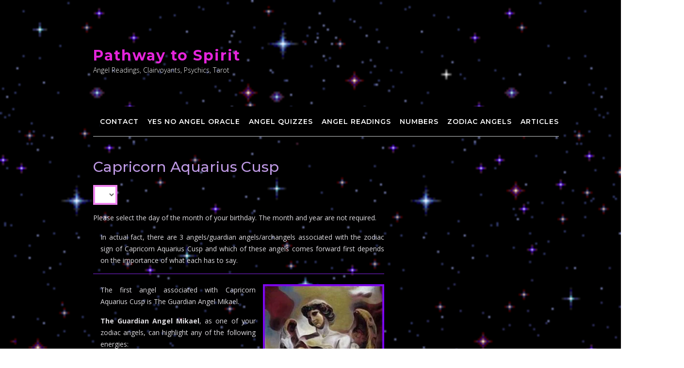

--- FILE ---
content_type: text/html; charset=UTF-8
request_url: https://www.pathwaytospirit.co.uk/capricorn-aquarius-cusp/
body_size: 36077
content:
<!DOCTYPE html><!-- CityLogic -->
<html lang="en-US">
<head>
<meta charset="UTF-8">
<meta name="viewport" content="width=device-width, initial-scale=1">
<link rel="profile" href="//gmpg.org/xfn/11">

<meta name='robots' content='index, follow, max-image-preview:large, max-snippet:-1, max-video-preview:-1' />

	<!-- This site is optimized with the Yoast SEO plugin v26.8 - https://yoast.com/product/yoast-seo-wordpress/ -->
	<title>Capricorn Aquarius Cusp</title>
	<meta name="description" content="100% Free Daily Capricorn Aquarius Cusp Horoscope, no registration or email required! Your daily Cusp Angels Horoscope. This reading uses the new 78" />
	<link rel="canonical" href="https://www.pathwaytospirit.co.uk/capricorn-aquarius-cusp/" />
	<meta property="og:locale" content="en_US" />
	<meta property="og:type" content="article" />
	<meta property="og:title" content="Capricorn Aquarius Cusp" />
	<meta property="og:description" content="Daily Capricorn Aquarius Cusp Angel Horoscope. Everything free! No registration, no email. Free Quizzes and Readings. Angels, Archangels, Guardian Angels and Spirit Guides" />
	<meta property="og:url" content="https://www.pathwaytospirit.co.uk/capricorn-aquarius-cusp/" />
	<meta property="og:site_name" content="Pathway to Spirit" />
	<meta property="article:published_time" content="2020-05-31T14:31:29+00:00" />
	<meta property="article:modified_time" content="2021-02-03T21:39:47+00:00" />
	<meta property="og:image" content="https://www.pathwaytospirit.co.uk/wp-content/uploads/angel-reading-card-77-upright.jpg" />
	<meta name="author" content="admin" />
	<meta name="twitter:label1" content="Written by" />
	<meta name="twitter:data1" content="" />
	<meta name="twitter:label2" content="Est. reading time" />
	<meta name="twitter:data2" content="2 minutes" />
	<script type="application/ld+json" class="yoast-schema-graph">{"@context":"https://schema.org","@graph":[{"@type":"Article","@id":"https://www.pathwaytospirit.co.uk/capricorn-aquarius-cusp/#article","isPartOf":{"@id":"https://www.pathwaytospirit.co.uk/capricorn-aquarius-cusp/"},"author":{"name":"admin","@id":"https://www.pathwaytospirit.co.uk/#/schema/person/857b4bd86a9c705abb1c25a6b6c22895"},"headline":"Capricorn Aquarius Cusp","datePublished":"2020-05-31T14:31:29+00:00","dateModified":"2021-02-03T21:39:47+00:00","mainEntityOfPage":{"@id":"https://www.pathwaytospirit.co.uk/capricorn-aquarius-cusp/"},"wordCount":391,"keywords":["angel","capricorn aquarius cusp","capricorn aquarius cusp angel","zodiac"],"articleSection":["Cusp Angels"],"inLanguage":"en-US"},{"@type":"WebPage","@id":"https://www.pathwaytospirit.co.uk/capricorn-aquarius-cusp/","url":"https://www.pathwaytospirit.co.uk/capricorn-aquarius-cusp/","name":"Capricorn Aquarius Cusp","isPartOf":{"@id":"https://www.pathwaytospirit.co.uk/#website"},"datePublished":"2020-05-31T14:31:29+00:00","dateModified":"2021-02-03T21:39:47+00:00","author":{"@id":"https://www.pathwaytospirit.co.uk/#/schema/person/857b4bd86a9c705abb1c25a6b6c22895"},"description":"100% Free Daily Capricorn Aquarius Cusp Horoscope, no registration or email required! Your daily Cusp Angels Horoscope. This reading uses the new 78","breadcrumb":{"@id":"https://www.pathwaytospirit.co.uk/capricorn-aquarius-cusp/#breadcrumb"},"inLanguage":"en-US","potentialAction":[{"@type":"ReadAction","target":["https://www.pathwaytospirit.co.uk/capricorn-aquarius-cusp/"]}]},{"@type":"BreadcrumbList","@id":"https://www.pathwaytospirit.co.uk/capricorn-aquarius-cusp/#breadcrumb","itemListElement":[{"@type":"ListItem","position":1,"name":"Home","item":"https://www.pathwaytospirit.co.uk/"},{"@type":"ListItem","position":2,"name":"Capricorn Aquarius Cusp"}]},{"@type":"WebSite","@id":"https://www.pathwaytospirit.co.uk/#website","url":"https://www.pathwaytospirit.co.uk/","name":"Pathway to Spirit","description":"Angel Readings, Clairvoyants, Psychics, Tarot","potentialAction":[{"@type":"SearchAction","target":{"@type":"EntryPoint","urlTemplate":"https://www.pathwaytospirit.co.uk/?s={search_term_string}"},"query-input":{"@type":"PropertyValueSpecification","valueRequired":true,"valueName":"search_term_string"}}],"inLanguage":"en-US"},{"@type":"Person","@id":"https://www.pathwaytospirit.co.uk/#/schema/person/857b4bd86a9c705abb1c25a6b6c22895","name":"admin","image":{"@type":"ImageObject","inLanguage":"en-US","@id":"https://www.pathwaytospirit.co.uk/#/schema/person/image/","url":"https://secure.gravatar.com/avatar/f1853bbc86fa8ae1ae7df9140c974341c48ea40640d7f2d963937e4f1836f1ea?s=96&d=mm&r=g","contentUrl":"https://secure.gravatar.com/avatar/f1853bbc86fa8ae1ae7df9140c974341c48ea40640d7f2d963937e4f1836f1ea?s=96&d=mm&r=g","caption":"admin"}}]}</script>
	<!-- / Yoast SEO plugin. -->


<link rel='dns-prefetch' href='//fonts.googleapis.com' />
<link rel="alternate" type="application/rss+xml" title="Pathway to Spirit &raquo; Feed" href="https://www.pathwaytospirit.co.uk/feed/" />
<link rel="alternate" type="application/rss+xml" title="Pathway to Spirit &raquo; Comments Feed" href="https://www.pathwaytospirit.co.uk/comments/feed/" />
<link rel="alternate" title="oEmbed (JSON)" type="application/json+oembed" href="https://www.pathwaytospirit.co.uk/wp-json/oembed/1.0/embed?url=https%3A%2F%2Fwww.pathwaytospirit.co.uk%2Fcapricorn-aquarius-cusp%2F" />
<link rel="alternate" title="oEmbed (XML)" type="text/xml+oembed" href="https://www.pathwaytospirit.co.uk/wp-json/oembed/1.0/embed?url=https%3A%2F%2Fwww.pathwaytospirit.co.uk%2Fcapricorn-aquarius-cusp%2F&#038;format=xml" />
<style id='wp-img-auto-sizes-contain-inline-css' type='text/css'>
img:is([sizes=auto i],[sizes^="auto," i]){contain-intrinsic-size:3000px 1500px}
/*# sourceURL=wp-img-auto-sizes-contain-inline-css */
</style>

<style id='wp-emoji-styles-inline-css' type='text/css'>

	img.wp-smiley, img.emoji {
		display: inline !important;
		border: none !important;
		box-shadow: none !important;
		height: 1em !important;
		width: 1em !important;
		margin: 0 0.07em !important;
		vertical-align: -0.1em !important;
		background: none !important;
		padding: 0 !important;
	}
/*# sourceURL=wp-emoji-styles-inline-css */
</style>
<link rel='stylesheet' id='wp-block-library-css' href='https://www.pathwaytospirit.co.uk/wp-includes/css/dist/block-library/style.min.css?ver=6.9' type='text/css' media='all' />
<style id='global-styles-inline-css' type='text/css'>
:root{--wp--preset--aspect-ratio--square: 1;--wp--preset--aspect-ratio--4-3: 4/3;--wp--preset--aspect-ratio--3-4: 3/4;--wp--preset--aspect-ratio--3-2: 3/2;--wp--preset--aspect-ratio--2-3: 2/3;--wp--preset--aspect-ratio--16-9: 16/9;--wp--preset--aspect-ratio--9-16: 9/16;--wp--preset--color--black: #000000;--wp--preset--color--cyan-bluish-gray: #abb8c3;--wp--preset--color--white: #ffffff;--wp--preset--color--pale-pink: #f78da7;--wp--preset--color--vivid-red: #cf2e2e;--wp--preset--color--luminous-vivid-orange: #ff6900;--wp--preset--color--luminous-vivid-amber: #fcb900;--wp--preset--color--light-green-cyan: #7bdcb5;--wp--preset--color--vivid-green-cyan: #00d084;--wp--preset--color--pale-cyan-blue: #8ed1fc;--wp--preset--color--vivid-cyan-blue: #0693e3;--wp--preset--color--vivid-purple: #9b51e0;--wp--preset--gradient--vivid-cyan-blue-to-vivid-purple: linear-gradient(135deg,rgb(6,147,227) 0%,rgb(155,81,224) 100%);--wp--preset--gradient--light-green-cyan-to-vivid-green-cyan: linear-gradient(135deg,rgb(122,220,180) 0%,rgb(0,208,130) 100%);--wp--preset--gradient--luminous-vivid-amber-to-luminous-vivid-orange: linear-gradient(135deg,rgb(252,185,0) 0%,rgb(255,105,0) 100%);--wp--preset--gradient--luminous-vivid-orange-to-vivid-red: linear-gradient(135deg,rgb(255,105,0) 0%,rgb(207,46,46) 100%);--wp--preset--gradient--very-light-gray-to-cyan-bluish-gray: linear-gradient(135deg,rgb(238,238,238) 0%,rgb(169,184,195) 100%);--wp--preset--gradient--cool-to-warm-spectrum: linear-gradient(135deg,rgb(74,234,220) 0%,rgb(151,120,209) 20%,rgb(207,42,186) 40%,rgb(238,44,130) 60%,rgb(251,105,98) 80%,rgb(254,248,76) 100%);--wp--preset--gradient--blush-light-purple: linear-gradient(135deg,rgb(255,206,236) 0%,rgb(152,150,240) 100%);--wp--preset--gradient--blush-bordeaux: linear-gradient(135deg,rgb(254,205,165) 0%,rgb(254,45,45) 50%,rgb(107,0,62) 100%);--wp--preset--gradient--luminous-dusk: linear-gradient(135deg,rgb(255,203,112) 0%,rgb(199,81,192) 50%,rgb(65,88,208) 100%);--wp--preset--gradient--pale-ocean: linear-gradient(135deg,rgb(255,245,203) 0%,rgb(182,227,212) 50%,rgb(51,167,181) 100%);--wp--preset--gradient--electric-grass: linear-gradient(135deg,rgb(202,248,128) 0%,rgb(113,206,126) 100%);--wp--preset--gradient--midnight: linear-gradient(135deg,rgb(2,3,129) 0%,rgb(40,116,252) 100%);--wp--preset--font-size--small: 13px;--wp--preset--font-size--medium: 20px;--wp--preset--font-size--large: 36px;--wp--preset--font-size--x-large: 42px;--wp--preset--spacing--20: 0.44rem;--wp--preset--spacing--30: 0.67rem;--wp--preset--spacing--40: 1rem;--wp--preset--spacing--50: 1.5rem;--wp--preset--spacing--60: 2.25rem;--wp--preset--spacing--70: 3.38rem;--wp--preset--spacing--80: 5.06rem;--wp--preset--shadow--natural: 6px 6px 9px rgba(0, 0, 0, 0.2);--wp--preset--shadow--deep: 12px 12px 50px rgba(0, 0, 0, 0.4);--wp--preset--shadow--sharp: 6px 6px 0px rgba(0, 0, 0, 0.2);--wp--preset--shadow--outlined: 6px 6px 0px -3px rgb(255, 255, 255), 6px 6px rgb(0, 0, 0);--wp--preset--shadow--crisp: 6px 6px 0px rgb(0, 0, 0);}:where(.is-layout-flex){gap: 0.5em;}:where(.is-layout-grid){gap: 0.5em;}body .is-layout-flex{display: flex;}.is-layout-flex{flex-wrap: wrap;align-items: center;}.is-layout-flex > :is(*, div){margin: 0;}body .is-layout-grid{display: grid;}.is-layout-grid > :is(*, div){margin: 0;}:where(.wp-block-columns.is-layout-flex){gap: 2em;}:where(.wp-block-columns.is-layout-grid){gap: 2em;}:where(.wp-block-post-template.is-layout-flex){gap: 1.25em;}:where(.wp-block-post-template.is-layout-grid){gap: 1.25em;}.has-black-color{color: var(--wp--preset--color--black) !important;}.has-cyan-bluish-gray-color{color: var(--wp--preset--color--cyan-bluish-gray) !important;}.has-white-color{color: var(--wp--preset--color--white) !important;}.has-pale-pink-color{color: var(--wp--preset--color--pale-pink) !important;}.has-vivid-red-color{color: var(--wp--preset--color--vivid-red) !important;}.has-luminous-vivid-orange-color{color: var(--wp--preset--color--luminous-vivid-orange) !important;}.has-luminous-vivid-amber-color{color: var(--wp--preset--color--luminous-vivid-amber) !important;}.has-light-green-cyan-color{color: var(--wp--preset--color--light-green-cyan) !important;}.has-vivid-green-cyan-color{color: var(--wp--preset--color--vivid-green-cyan) !important;}.has-pale-cyan-blue-color{color: var(--wp--preset--color--pale-cyan-blue) !important;}.has-vivid-cyan-blue-color{color: var(--wp--preset--color--vivid-cyan-blue) !important;}.has-vivid-purple-color{color: var(--wp--preset--color--vivid-purple) !important;}.has-black-background-color{background-color: var(--wp--preset--color--black) !important;}.has-cyan-bluish-gray-background-color{background-color: var(--wp--preset--color--cyan-bluish-gray) !important;}.has-white-background-color{background-color: var(--wp--preset--color--white) !important;}.has-pale-pink-background-color{background-color: var(--wp--preset--color--pale-pink) !important;}.has-vivid-red-background-color{background-color: var(--wp--preset--color--vivid-red) !important;}.has-luminous-vivid-orange-background-color{background-color: var(--wp--preset--color--luminous-vivid-orange) !important;}.has-luminous-vivid-amber-background-color{background-color: var(--wp--preset--color--luminous-vivid-amber) !important;}.has-light-green-cyan-background-color{background-color: var(--wp--preset--color--light-green-cyan) !important;}.has-vivid-green-cyan-background-color{background-color: var(--wp--preset--color--vivid-green-cyan) !important;}.has-pale-cyan-blue-background-color{background-color: var(--wp--preset--color--pale-cyan-blue) !important;}.has-vivid-cyan-blue-background-color{background-color: var(--wp--preset--color--vivid-cyan-blue) !important;}.has-vivid-purple-background-color{background-color: var(--wp--preset--color--vivid-purple) !important;}.has-black-border-color{border-color: var(--wp--preset--color--black) !important;}.has-cyan-bluish-gray-border-color{border-color: var(--wp--preset--color--cyan-bluish-gray) !important;}.has-white-border-color{border-color: var(--wp--preset--color--white) !important;}.has-pale-pink-border-color{border-color: var(--wp--preset--color--pale-pink) !important;}.has-vivid-red-border-color{border-color: var(--wp--preset--color--vivid-red) !important;}.has-luminous-vivid-orange-border-color{border-color: var(--wp--preset--color--luminous-vivid-orange) !important;}.has-luminous-vivid-amber-border-color{border-color: var(--wp--preset--color--luminous-vivid-amber) !important;}.has-light-green-cyan-border-color{border-color: var(--wp--preset--color--light-green-cyan) !important;}.has-vivid-green-cyan-border-color{border-color: var(--wp--preset--color--vivid-green-cyan) !important;}.has-pale-cyan-blue-border-color{border-color: var(--wp--preset--color--pale-cyan-blue) !important;}.has-vivid-cyan-blue-border-color{border-color: var(--wp--preset--color--vivid-cyan-blue) !important;}.has-vivid-purple-border-color{border-color: var(--wp--preset--color--vivid-purple) !important;}.has-vivid-cyan-blue-to-vivid-purple-gradient-background{background: var(--wp--preset--gradient--vivid-cyan-blue-to-vivid-purple) !important;}.has-light-green-cyan-to-vivid-green-cyan-gradient-background{background: var(--wp--preset--gradient--light-green-cyan-to-vivid-green-cyan) !important;}.has-luminous-vivid-amber-to-luminous-vivid-orange-gradient-background{background: var(--wp--preset--gradient--luminous-vivid-amber-to-luminous-vivid-orange) !important;}.has-luminous-vivid-orange-to-vivid-red-gradient-background{background: var(--wp--preset--gradient--luminous-vivid-orange-to-vivid-red) !important;}.has-very-light-gray-to-cyan-bluish-gray-gradient-background{background: var(--wp--preset--gradient--very-light-gray-to-cyan-bluish-gray) !important;}.has-cool-to-warm-spectrum-gradient-background{background: var(--wp--preset--gradient--cool-to-warm-spectrum) !important;}.has-blush-light-purple-gradient-background{background: var(--wp--preset--gradient--blush-light-purple) !important;}.has-blush-bordeaux-gradient-background{background: var(--wp--preset--gradient--blush-bordeaux) !important;}.has-luminous-dusk-gradient-background{background: var(--wp--preset--gradient--luminous-dusk) !important;}.has-pale-ocean-gradient-background{background: var(--wp--preset--gradient--pale-ocean) !important;}.has-electric-grass-gradient-background{background: var(--wp--preset--gradient--electric-grass) !important;}.has-midnight-gradient-background{background: var(--wp--preset--gradient--midnight) !important;}.has-small-font-size{font-size: var(--wp--preset--font-size--small) !important;}.has-medium-font-size{font-size: var(--wp--preset--font-size--medium) !important;}.has-large-font-size{font-size: var(--wp--preset--font-size--large) !important;}.has-x-large-font-size{font-size: var(--wp--preset--font-size--x-large) !important;}
/*# sourceURL=global-styles-inline-css */
</style>

<style id='classic-theme-styles-inline-css' type='text/css'>
/*! This file is auto-generated */
.wp-block-button__link{color:#fff;background-color:#32373c;border-radius:9999px;box-shadow:none;text-decoration:none;padding:calc(.667em + 2px) calc(1.333em + 2px);font-size:1.125em}.wp-block-file__button{background:#32373c;color:#fff;text-decoration:none}
/*# sourceURL=/wp-includes/css/classic-themes.min.css */
</style>
<link rel='stylesheet' id='citylogic-fonts-css' href='https://fonts.googleapis.com/css?family=Montserrat%3A100%2C300%2C400%2C500%2C600%2C700%2C800%7COpen+Sans%3A300%2C300italic%2C400%2C400italic%2C600%2C600italic%2C700%2C700italic%7CLora%3A400italic&#038;subset=latin%2Clatin-ext&#038;ver=1.1.54' type='text/css' media='all' />
<link rel='stylesheet' id='citylogic-header-left-aligned-css' href='https://www.pathwaytospirit.co.uk/wp-content/themes/citylogic/library/css/header-left-aligned.css?ver=1.1.54' type='text/css' media='all' />
<link rel='stylesheet' id='otb-font-awesome-otb-font-awesome-css' href='https://www.pathwaytospirit.co.uk/wp-content/themes/citylogic/library/fonts/otb-font-awesome/css/otb-font-awesome.css?ver=4.7.0' type='text/css' media='all' />
<link rel='stylesheet' id='otb-font-awesome-font-awesome-min-css' href='https://www.pathwaytospirit.co.uk/wp-content/themes/citylogic/library/fonts/otb-font-awesome/css/font-awesome.min.css?ver=4.7.0' type='text/css' media='all' />
<link rel='stylesheet' id='citylogic-style-css' href='https://www.pathwaytospirit.co.uk/wp-content/themes/citylogic/style.css?ver=1.1.54' type='text/css' media='all' />
<link rel='stylesheet' id='citylogic_customizer_theme_fonts-css' href='//fonts.googleapis.com/css?family=Montserrat%3Aregular%2C600%2C700|Open+Sans%3Aregular%2Citalic%2C300%2C600%2C700%2C800%26subset%3Dlatin%2C' type='text/css' media='screen' />
<script type="text/javascript" src="https://www.pathwaytospirit.co.uk/wp-includes/js/jquery/jquery.min.js?ver=3.7.1" id="jquery-core-js"></script>
<script type="text/javascript" src="https://www.pathwaytospirit.co.uk/wp-includes/js/jquery/jquery-migrate.min.js?ver=3.4.1" id="jquery-migrate-js"></script>
<link rel="https://api.w.org/" href="https://www.pathwaytospirit.co.uk/wp-json/" /><link rel="alternate" title="JSON" type="application/json" href="https://www.pathwaytospirit.co.uk/wp-json/wp/v2/posts/23764" /><link rel="EditURI" type="application/rsd+xml" title="RSD" href="https://www.pathwaytospirit.co.uk/xmlrpc.php?rsd" />
<meta name="generator" content="WordPress 6.9" />
<link rel='shortlink' href='https://www.pathwaytospirit.co.uk/?p=23764' />
<style>/* CSS added by WP Meta and Date Remover*/.entry-meta {display:none !important;}
	.home .entry-meta { display: none; }
	.entry-footer {display:none !important;}
	.home .entry-footer { display: none; }</style>
<style type="text/css">



/* Navigation Menu Rollover Font Color */@media only screen and (min-width: 1000px) {	.main-navigation.rollover-font-color .menu > ul > li > a:hover,
	.main-navigation.rollover-font-color ul.menu > li > a:hover,
	.site-header.transparent .site-container .main-navigation.rollover-font-color .menu > ul > li > a:hover,
	.site-header.transparent .site-container .main-navigation.rollover-font-color ul.menu > li > a:hover,
	.main-navigation.rollover-font-color .menu > ul > li.current-menu-item > a,
	.main-navigation.rollover-font-color ul.menu > li.current-menu-item > a,
	.main-navigation.rollover-font-color .menu > ul > li.current_page_item > a,
	.main-navigation.rollover-font-color ul.menu > li.current_page_item > a,
	.main-navigation.rollover-font-color .menu > ul > li.current-menu-parent > a,
	.main-navigation.rollover-font-color ul.menu > li.current-menu-parent > a,
	.main-navigation.rollover-font-color .menu > ul > li.current_page_parent > a,
	.main-navigation.rollover-font-color ul.menu > li.current_page_parent > a,
	.main-navigation.rollover-font-color .menu > ul > li.current-menu-ancestor > a,
	.main-navigation.rollover-font-color ul.menu > li.current-menu-ancestor > a,
	.main-navigation.rollover-font-color .menu > ul > li.current_page_ancestor > a,
	.main-navigation.rollover-font-color ul.menu > ul > li.current_page_ancestor > a,
	.main-navigation.rollover-font-color button,
	.main-navigation.rollover-font-color .search-button a:hover,
	.site-header.transparent .site-container .main-navigation.rollover-font-color .search-button a:hover,
	.main-navigation.rollover-font-color .search-button a:hover .otb-fa-search,
	.site-header.transparent .site-container .main-navigation.rollover-font-color .search-button a:hover .otb-fa-search,
	.main-navigation.rollover-font-color .search-button a:hover .fa-search,
	.site-header.transparent .site-container .main-navigation.rollover-font-color .search-button a:hover .fa-search {
		color: #196290 !important;
	}
}

</style>
<style type="text/css" id="custom-background-css">
body.custom-background { background-image: url("https://www.pathwaytospirit.co.uk/wp-content/uploads/free-readings-background.gif"); background-position: left top; background-size: cover; background-repeat: no-repeat; background-attachment: fixed; }
</style>
	
<!-- Begin Custom CSS -->
<style type="text/css" id="out-the-box-custom-css">
body,
				.content-container,
				.site-content .rpwe-block li{background-color:#FFFFFF;}.search-button .otb-fa-search,
				.search-button .otb-fa-search:hover,
				.widget_search .search-submit .otb-fa,
                .widget_product_search .search-submit .otb-fa,
				.search-button .fa-search,
				.search-button .fa-search:hover,
				.widget_search .search-submit .fa,
                .widget_product_search .search-submit .fa,
				.info-text em,
				.site-header .site-header-right a:hover,
				.site-header.transparent .site-header-right a:hover,
				.site-header.translucent .site-header-right a:hover,
                
				.main-navigation ul ul a:hover,
                .main-navigation ul ul li.current-menu-item > a,
				.main-navigation ul ul li.current_page_item > a,
				.main-navigation ul ul li.current-menu-parent > a,
				.main-navigation ul ul li.current_page_parent > a,
				.main-navigation ul ul li.current-menu-ancestor > a,
				.main-navigation ul ul li.current_page_ancestor > a,
                
				.site-header .site-container .main-navigation ul ul a:hover,
                .site-header .site-container .main-navigation ul ul li.current-menu-item > a,
				.site-header .site-container .main-navigation ul ul li.current_page_item > a,
				.site-header .site-container .main-navigation ul ul li.current-menu-parent > a,
				.site-header .site-container .main-navigation ul ul li.current_page_parent > a,
				.site-header .site-container .main-navigation ul ul li.current-menu-ancestor > a,
				.site-header .site-container .main-navigation ul ul li.current_page_ancestor > a,
                
				.main-navigation.transparent ul ul a:hover,
                .main-navigation.transparent ul ul li.current-menu-item > a,
				.main-navigation.transparent ul ul li.current_page_item > a,
				.main-navigation.transparent ul ul li.current-menu-parent > a,
				.main-navigation.transparent ul ul li.current_page_parent > a,
				.main-navigation.transparent ul ul li.current-menu-ancestor > a,
				.main-navigation.transparent ul ul li.current_page_ancestor > a,
                
				.site-header.transparent .site-container .main-navigation ul ul a:hover,
                .site-header.transparent .site-container .main-navigation ul ul li.current-menu-item > a,
				.site-header.transparent .site-container .main-navigation ul ul li.current_page_item > a,
				.site-header.transparent .site-container .main-navigation ul ul li.current-menu-parent > a,
				.site-header.transparent .site-container .main-navigation ul ul li.current_page_parent > a,
				.site-header.transparent .site-container .main-navigation ul ul li.current-menu-ancestor > a,
				.site-header.transparent .site-container .main-navigation ul ul li.current_page_ancestor > a,
                
				.woocommerce .woocommerce-breadcrumb a,
				.woocommerce-page .woocommerce-breadcrumb a,
				.woocommerce div.product .woocommerce-tabs ul.tabs li a:hover,
				.woocommerce div.product .woocommerce-tabs ul.tabs li.active a,
				.site-content .widget-title,
				.site-content .rpwe-block h3 a,
				blockquote,
				.wp-block-pullquote,
                .wp-block-pullquote p,
                .wp-block-pullquote cite,
				.required,
				.color-text,
                .citylogic-page-builders-use-theme-styles .testimonials .sow-slider-base ul.sow-slider-images .sow-slider-image-wrapper p,
				.citylogic-page-builders-use-theme-styles .elementor-widget-icon .elementor-icon,
                .citylogic-page-builders-use-theme-styles .elementor-widget-icon.elementor-view-default .elementor-icon,
				.citylogic-page-builders-use-theme-styles .elementor-widget-icon.elementor-view-framed .elementor-icon,
                .citylogic-page-builders-use-theme-styles .elementor-widget-icon-box.elementor-view-default .elementor-icon,
				.citylogic-page-builders-use-theme-styles .elementor-widget-icon-box.elementor-view-framed .elementor-icon,
                .wp-block-search__button-inside.wp-block-search__button-inside.wp-block-search__icon-button .wp-block-search__button{color:#8224e3;}.citylogic-page-builders-use-theme-styles .sow-icon-fontawesome,
                .site-header.forced-solid .main-navigation .search-button .otb-fa-search,
				.site-header.forced-solid .main-navigation .search-button .otb-fa-search:hover,
            	.site-header.forced-solid .main-navigation .search-button .fa-search,
				.site-header.forced-solid .main-navigation .search-button .fa-search:hover{color:#8224e3 !important;}.wp-block-search__button-inside.wp-block-search__icon-button .wp-block-search__button{stroke:#8224e3;}div.wpforms-container form.wpforms-form input[type="text"]:focus,
				div.wpforms-container form.wpforms-form input[type="email"]:focus,
				div.wpforms-container form.wpforms-form input[type="tel"]:focus,
				div.wpforms-container form.wpforms-form input[type="number"]:focus,
				div.wpforms-container form.wpforms-form input[type="url"]:focus,
				div.wpforms-container form.wpforms-form input[type="password"]:focus,
				div.wpforms-container form.wpforms-form input[type="search"]:focus,
				div.wpforms-container form.wpforms-form select:focus,
				div.wpforms-container form.wpforms-form textarea:focus,
				input[type="text"]:focus,
				input[type="email"]:focus,
				input[type="tel"]:focus,
				input[type="number"]:focus,
				input[type="url"]:focus,
				input[type="password"]:focus,
				input[type="search"]:focus,
				select:focus,
				textarea:focus,
				.site-content .rpwe-block li,
				.hentry,
				.paging-navigation,
				.widget-area .widget_search.focused *,
				.widget-area .widget_product_search.focused *,
				.widget-area .widget,
				.site-footer-widgets .widget_search.focused *,
				.site-footer-widgets .widget_product_search.focused *,
				.search-results article,
				.citylogic-page-builders-use-theme-styles .elementor-widget-icon.elementor-view-framed .elementor-icon,
				.citylogic-page-builders-use-theme-styles .elementor-widget-icon-box.elementor-view-framed .elementor-icon,
				.wp-block-search.wp-block-search__button-inside .wp-block-search__inside-wrapper:focus-within{border-color:#8224e3;}#comments .form-submit #submit,
				.no-results-btn,
				button,
        		a.button,
        		.widget-area .widget a.button,
        		.citylogic-page-builders-use-theme-styles .widget_sow-button .ow-button-base a,
        		.citylogic-page-builders-use-theme-styles .elementor-widget-button .elementor-button,
        		.citylogic-page-builders-use-theme-styles .elementor-widget-icon.elementor-view-stacked .elementor-icon,
				input[type="button"],
				input[type="reset"],
				input[type="submit"],
        		hr,
        		ul.sections > li hr.divider,
        		.main-navigation li:hover .indicator,
        		.main-navigation li.current_page_item .indicator,
				.main-navigation li.current-menu-item .indicator,
				.main-navigation li.current-menu-parent .indicator,
        		.main-navigation li.current-menu-ancestor .indicator,
        		.main-navigation li.current_page_parent .indicator,
				.main-navigation .search-button:hover .indicator,
        		.site-header-right .header-menu-button,
        		.side-aligned-social-links .social-links li,
        		.site-footer-widgets .site-container .widgets-container .divider,
        		.widget-area .widget h2.widget-title:after,
        		.widget-area .widget .wp-block-heading:after,
				.site-footer-widgets .widgets-container .widget h2.widgettitle:after,
        		p.woocommerce-store-notice.demo_store,
				.woocommerce ul.products li.product a.add_to_cart_button,
				.woocommerce-page ul.products li.product a.add_to_cart_button,
				.woocommerce ul.products li.product a.button.product_type_simple,
				.woocommerce-page ul.products li.product a.button.product_type_simple,
				.woocommerce button.button:disabled,
				.woocommerce button.button:disabled[disabled],
				.woocommerce button.button:disabled:hover,
				.woocommerce button.button:disabled[disabled]:hover,
				.woocommerce button.button.alt:disabled,
				.woocommerce button.button.alt:disabled[disabled],
				.woocommerce button.button.alt:disabled,
				.woocommerce button.button.alt:disabled:hover,
				.woocommerce button.button.alt:disabled[disabled],
				.woocommerce button.button.alt:disabled[disabled]:hover,
				.woocommerce button.button,
				.woocommerce button.button.alt,
				.woocommerce button.button.alt.disabled,
				.woocommerce button.button.alt.disabled:hover,
				.woocommerce a.button.alt,
				.woocommerce-page button.button.alt,
				.woocommerce input.button.alt,
				.woocommerce-page #content input.button.alt,
				.woocommerce .cart-collaterals .shipping_calculator .button,
				.woocommerce-page .cart-collaterals .shipping_calculator .button,
				.woocommerce a.button,
				.woocommerce-page a.button,
				.woocommerce input.button,
				.woocommerce-page #content input.button,
				.woocommerce-page input.button,
				.woocommerce #review_form #respond .form-submit input,
				.woocommerce-page #review_form #respond .form-submit input,
				.woocommerce .widget_price_filter .ui-slider .ui-slider-handle,
				.woocommerce .widget_price_filter .ui-slider .ui-slider-range,
				.wpcf7-submit,
				div.wpforms-container form.wpforms-form input[type=submit],
				div.wpforms-container form.wpforms-form button[type=submit],
				div.wpforms-container form.wpforms-form .wpforms-page-button,
        		html #infinite-handle span button,
				.site-footer-bottom-bar,
        		div.wpforms-container form.wpforms-form input[type=submit],
				div.wpforms-container form.wpforms-form button[type=submit],
				div.wpforms-container form.wpforms-form .wpforms-page-button,
        		.citylogic-page-builders-use-theme-styles .testimonials .sow-slider-base .sow-slide-nav,
        		.citylogic-page-builders-use-theme-styles .elementor-widget-icon-box.elementor-view-stacked .elementor-icon,
        		.main-navigation.rollover-background-color a:hover,
				.main-navigation.rollover-background-color li.current-menu-item > a,
				.main-navigation.rollover-background-color li.current_page_item > a,
				.main-navigation.rollover-background-color li.current-menu-parent > a,
				.main-navigation.rollover-background-color li.current_page_parent > a,
				.main-navigation.rollover-background-color li.current-menu-ancestor > a,
				.main-navigation.rollover-background-color li.current_page_ancestor > a,
				.main-navigation.rollover-background-color button,
        		.wp-block-search__button,
        		.wc-block-grid__product-add-to-cart.wp-block-button .wp-block-button__link{background-color:#8224e3;}.woocommerce .woocommerce-info,
				.woocommerce .woocommerce-message{border-top-color:#8224e3;}::-moz-selection{background-color:#8224e3;}::selection{background-color:#8224e3;}.widget_search .search-submit .otb-fa:hover,
                .widget_product_search .search-submit .otb-fa:hover,
                .widget_search .search-submit .fa:hover,
				.widget_product_search .search-submit .fa:hover,
                .widget_citylogic_social_media_links_widget .social-links li a:hover,
                .site-content .rpwe-block h3.rpwe-title a:hover,
				.woocommerce .woocommerce-breadcrumb a:hover,
				.woocommerce-page .woocommerce-breadcrumb a:hover,
				.woocommerce #content div.product .woocommerce-tabs ul.tabs li.active,
				.woocommerce div.product .woocommerce-tabs ul.tabs li.active,
				.woocommerce-page #content div.product .woocommerce-tabs ul.tabs li.active,
				.woocommerce-page div.product .woocommerce-tabs ul.tabs li.active,
                .wp-block-search__button-inside.wp-block-search__button-inside.wp-block-search__icon-button .wp-block-search__button:hover{color:#9446e2;}.wp-block-search__button-inside.wp-block-search__icon-button .wp-block-search__button:hover{stroke:#9446e2;}.main-navigation button:hover,
				#comments .form-submit #submit:hover,
				.no-results-btn:hover,
				button:hover,
        		a.button:hover,
        		.widget-area .widget a.button:hover,
				.citylogic-page-builders-use-theme-styles .widget_sow-button .ow-button-base a.ow-button-hover:hover,
        		.citylogic-page-builders-use-theme-styles .elementor-widget-button .elementor-button:hover,
				input[type="button"]:hover,
				input[type="reset"]:hover,
				input[type="submit"]:hover,
        		.side-aligned-social-links .social-links li:hover,
				.select2-container--default .select2-results__option--highlighted[aria-selected],
				.woocommerce input.button.alt:hover,
				.woocommerce-page #content input.button.alt:hover,
				.woocommerce .cart-collaterals .shipping_calculator .button,
				.woocommerce-page .cart-collaterals .shipping_calculator .button,
				.woocommerce a.button:hover,
				.woocommerce-page a.button:hover,
				.woocommerce input.button:hover,
				.woocommerce-page #content input.button:hover,
				.woocommerce-page input.button:hover,
				.woocommerce ul.products li.product a.add_to_cart_button:hover,
				.woocommerce-page ul.products li.product a.add_to_cart_button:hover,
				.woocommerce ul.products li.product a.button.product_type_simple:hover,
				.woocommerce-page ul.products li.product a.button.product_type_simple:hover,
        		.woocommerce button.button:hover,
				.woocommerce button.button.alt:hover,
				.woocommerce a.button.alt:hover,
				.woocommerce-page button.button.alt:hover,
				.woocommerce #review_form #respond .form-submit input:hover,
				.woocommerce-page #review_form #respond .form-submit input:hover,
				.wpcf7-submit:hover,
        		html #infinite-handle span button:hover,
        		div.wpforms-container form.wpforms-form input[type=submit]:hover,
				div.wpforms-container form.wpforms-form button[type=submit]:hover,
				div.wpforms-container form.wpforms-form .wpforms-page-button:hover,
        		.citylogic-page-builders-use-theme-styles .testimonials .sow-slider-base .sow-slide-nav:hover,
        		.wp-block-search__button:hover,
        		.wc-block-grid__product-add-to-cart.wp-block-button .wp-block-button__link:hover{background-color:#9446e2;}a,
        		#cancel-comment-reply-link{color:#49e0e5;}a:hover,
        		#cancel-comment-reply-link:hover,
        		.widget-area .widget ul li a:hover,
        		.site-footer-widgets .widget ul li a:hover{color:#7be1e5;}.site-footer{background-color:#000000;}.site-header .branding .title{color:#e524db;}.site-header.forced-solid .branding .title{color:#e524db !important;}h1, h2, h3, h4, h5, h6,
				h1 a, h2 a, h3 a, h4 a, h5 a, h6 a,
    			ul.product_list_widget li .product-title,
				.citylogic-page-builders-use-theme-styles .elementor-widget-heading .elementor-heading-title,
    			.citylogic-page-builders-use-theme-styles .elementor-widget-icon-box .elementor-icon-box-content .elementor-icon-box-title,
				.citylogic-page-builders-use-theme-styles .elementor-widget-icon-box .elementor-icon-box-content .elementor-icon-box-title a,
    			.citylogic-page-builders-use-theme-styles .elementor-widget-image-box .elementor-image-box-title,
    			.widget-area .widget h2,
				.site-footer-widgets .widgettitle{color:#bd98e2;}body,
	            .widget_citylogic_social_media_links_widget .social-links li a,
				.breadcrumbs,
                .main-navigation ul ul a,
				.main-navigation.transparent ul ul a,
				.site-header .site-container .main-navigation ul ul a,
                .widget-area .widget ul li a,
                .widget-area .rpwe_widget .rpwe-block h3 a,
                .site-footer-widgets .widget ul li a,
				.woocommerce .woocommerce-breadcrumb,
				.woocommerce-page .woocommerce-breadcrumb,
                .woocommerce ul.products li.product .price,
				.woocommerce #content ul.products li.product span.price,
				.woocommerce-page #content ul.products li.product span.price,
				.woocommerce #content div.product p.price,
				.woocommerce-page #content div.product p.price,
				.woocommerce-page div.product p.price,
				.woocommerce #content div.product span.price,
				.woocommerce div.product span.price,
				.woocommerce-page #content div.product span.price,
				.woocommerce-page div.product span.price,
				.woocommerce div.product .woocommerce-tabs ul.tabs li a,
                .woocommerce #reviews #comments ol.commentlist li .meta,
				#add_payment_method #payment div.payment_box,
				.woocommerce-checkout #payment div.payment_box,
                .citylogic-page-builders-use-theme-styles .elementor-widget-text-editor,
				.citylogic-page-builders-use-theme-styles .elementor-widget-icon-box .elementor-icon-box-content .elementor-icon-box-description,
                .citylogic-page-builders-use-theme-styles .elementor-widget-image-box .elementor-image-box-description,
                .wp-block-quote cite{color:#e0dee2;}.rpwe-time,
        		.select2-default{color:rgba(224,222,226, 0.7) !important;}::-webkit-input-placeholder{color:rgba(224,222,226, 0.7);}:-moz-placeholder{color:rgba(224,222,226, 0.7);}::-moz-placeholder{color:rgba(224,222,226, 0.7);}:-ms-input-placeholder{color:rgba(224,222,226, 0.7);}.site-header .branding .description,
    			.site-header .site-header-right,
    			.site-header .site-header-right a{color:#ffffff;}.site-header.forced-solid .branding .description,
				.site-header.forced-solid .site-header-right,
				.site-header.forced-solid .site-header-right a:not(:hover){color:#ffffff !important;}.main-navigation .menu > ul > li > a,
				.main-navigation .menu > ul > li > a:hover,
				.main-navigation ul.menu > li > a,
				.main-navigation ul.menu > li > a:hover,
    			.main-navigation .search-button a,
				.main-navigation .search-button a:hover,
    			.header-menu-button .otb-fa.otb-fa-bars,
    			.header-menu-button .fa-solid.fa-bars{color:#ffffff;}.site-header.forced-solid .main-navigation .menu > ul > li > a,
				.site-header.forced-solid .main-navigation .menu > ul > li > a:hover,
				.site-header.forced-solid .main-navigation ul.menu > li > a,
				.site-header.forced-solid .main-navigation ul.menu > li > a:hover,
				.site-header.forced-solid .main-navigation .search-button a,
				.site-header.forced-solid .main-navigation .search-button a:hover{color:#ffffff !important;}
@media (min-width: 1000px){.main-navigation.rollover-font-color .menu > ul > li > a:hover,
				.main-navigation.rollover-font-color ul.menu > li > a:hover,
				.site-header.transparent .site-container .main-navigation.rollover-font-color .menu > ul > li > a:hover,
				.site-header.transparent .site-container .main-navigation.rollover-font-color ul.menu > li > a:hover,
				.main-navigation.rollover-font-color .menu > ul > li.current-menu-item > a,
    			.main-navigation.rollover-font-color ul.menu > li.current-menu-item > a,
				.main-navigation.rollover-font-color .menu > ul > li.current_page_item > a,
    			.main-navigation.rollover-font-color ul.menu > li.current_page_item > a,
				.main-navigation.rollover-font-color .menu > ul > li.current-menu-parent > a,
    			.main-navigation.rollover-font-color ul.menu > li.current-menu-parent > a,
				.main-navigation.rollover-font-color .menu > ul > li.current_page_parent > a,
    			.main-navigation.rollover-font-color ul.menu > li.current_page_parent > a,
				.main-navigation.rollover-font-color .menu > ul > li.current-menu-ancestor > a,
    			.main-navigation.rollover-font-color ul.menu > li.current-menu-ancestor > a,
				.main-navigation.rollover-font-color .menu > ul > li.current_page_ancestor > a,
    			.main-navigation.rollover-font-color ul.menu > ul > li.current_page_ancestor > a,
    			.main-navigation.rollover-font-color button,
				.main-navigation.rollover-font-color .search-button a:hover,
				.site-header.transparent .site-container .main-navigation.rollover-font-color .search-button a:hover,
				.main-navigation.rollover-font-color .search-button a:hover .otb-fa-search,
				.site-header.transparent .site-container .main-navigation.rollover-font-color .search-button a:hover .otb-fa-search,
    			.main-navigation.rollover-font-color .search-button a:hover .fa-search,
				.site-header.transparent .site-container .main-navigation.rollover-font-color .search-button a:hover .fa-search{color:#8224e3 !important;}}
@media (max-width: 1000px){.main-navigation #main-menu{background-color:#8224e3;}}
</style>
<!-- End Custom CSS -->


<!-- CJT Global Block (1) - Header - START -->
<script src="https://ajax.googleapis.com/ajax/libs/jquery/3.5.1/jquery.min.js"></script>
<script data-ad-client="ca-pub-9459841843976957" async src="https://pagead2.googlesyndication.com/pagead/js/adsbygoogle.js"></script>
<script>
    var pagetitle = document.getElementsByTagName('title')[0].innerHTML;
    var ury = window.location.pathname;  //check url
    </script>
<style>
//div:empty { display: none; }
.site-header .site-logo-area, .site-header .site-logo-area.sticky.stuck  {
    background-color: #0000;
}
#main-menu {
    background-color: black;
}
.search-field {
    background-color: white !important;
}
.site-footer-bottom-bar {
    background-color: #0000;
}
.sub-menu > li > a {background: black;}
.div400 {
  max-width: 400px;
  min-width: 100px;
  text-align:justify;
}
.divsm p{
  padding:0px 0px 0px 15px;
}
.divsm {
  max-width: 600px;
  min-width: 100px;
  text-align:justify;
}
.div800 {
  max-width: 800px;
  min-width: 100px;
  text-align:justify;
}
img.figuresm {
  float: left;
  padding:2px!important;
  width: 150px;
}
img.figuresmr {
  float: right;
  padding:2px!important;
  width: 200px;
}
img.figuresml {
  float: left;
  padding:2px!important;
  width: 200px;
}
.indent50{
text-indent: 50px;
}
.strike50{
text-indent: 50px;
text-decoration: line-through;
}
.wp-caption-text {
background: black;
border-image: black;
}
	html { margin-top: 5% !important; }
  * html body { margin-top: 5% !important; }
@media screen and ( min-width: 1000px ) {
	html { margin-left: 15% !important; }
  * html body { margin-left: 15% !important; }
	html { margin-right: 10% !important; }
  * html body { margin-right: 15% !important; }
}
.cellpadding2 td {padding-bottom:50px; vertical-aligh:top;}
}
.cellpadding td {padding:0px; vertical-aligh:top;}
.cellpadding {padding-left:5px;}
.textpadding {
    padding-left: 50px;
}
.textpadding ul{
    list-style-position: inside;
}
p.p50 {
    padding: 10px;
    min-height: 100px;    
}
img.sm50 {
    float: left;
    width: 50px;    
    height: 80px;    
    padding-right:5px;
}
.capbdr {
    position: relative; 
    left: 180px;
  }
/* Clear floats after image containers */
.rw::after {
  content: "";
  clear: both;
  display: table;
}
/* Three image containers (use 25% for four, and 50% for two, etc) */
.colmn {
  float: left;
  width:150px!important;
  height:auto!important;
  padding: 5px;
}
.b1 {
    color: green;
    text-shadow: -2px -2px white, 0 1px white, 1px 0 white;
    background: #000000;
    border-left: 0px solid #ffffff;
    margin: 20px;
    padding: 0px;
    font-size: 40px;
    font-style: italic;
}
.b2 {
    color: green;
    text-shadow: -2px -2px white, 0 1px white, 1px 0 yellow;
    background: #000000;
    border-left: 0px solid #ffffff;
    margin: 20px;
    padding: 0px;
    font-size: 150px;
    font-style: italic;
}
.b3 {
    color: blueviolet;
    text-shadow: -2px -2px white, 0 1px white, 1px 0 yellow;
    background: #000000;
    border-left: 0px solid #ffffff;
    margin: 20px;
    padding: 0px;
    font-size: 150px;
    font-style: italic;
}
.left {
    float: left;
    padding: 0 50px 0 0;
}
.right {
    float: right;
    padding: 0 0 0 50px;
}
img.resize {
  width:250px!important;
  height:auto!important;
  padding:10px!important;
  float: right!important;
}
.smbdr img{
    position: relative; 
    width: 54px;    
    height: 86px;    
    padding:2px;
    border:2px solid #660066;
    border-radius: 10%;
    float: left!important;
}
.smbdr2 .img{
    position: relative; 
    width: 54px;    
    height: 86px;    
    padding:2px;
    border:2px solid #9900cc;
    border-radius: 10%;
}
.imgbdr img{
    position: relative; 
    left: 150px;
    width: 250px;    
    padding:2px;
    border:2px solid #ffffff;
    border-radius: 10%;
}
.imgbdr2 img{
    position: relative; 
    left: 5px;
    padding:2px;
    border:2px solid #ffffff;
    border-radius: 10%;
}
.textpadding2 li{
    padding-top: 5px;
    width: 350px;    
}
.textpadding li{
    text-indent: 50px;
    padding-top: 5px;
}
.toppadding img{
    width: 180px;    
    padding-top: 50px;
}
#respond #commentform textarea {
    background-color: purple !important;
}
.turnblack {
    background-color: black !important;
}
#respond #commentform .text,
#respond #commentform textarea {
    color: white !important;
}
input[type="search"] {
 background-color: purple;
}
#parent {display: table}
#child {
  display: table-cell;
  vertical-align: top;
 }
 .quest {
    width: 500px;
    height: 80px;
    padding:10px;
    background-color: indigo;
    border-style: double;
    border:3px solid;
    border-color: grey; 
  }
 #btn0, #btn1, #btn2, #btn3, #btn4, #btn5, #btn6, #btn7, #btn8, #btn9, #btn10, #btn11, #btn12, #btn13, #btn14, #btn15, #btn16, #btn17, #btn18, #btn19 {
    width: 300px;
    text-transform: none;
 }
 #btn20, #btn21, #btn22, #btn23, #btn24, #btn25, #btn26, #btn27, #btn28, #btn29, #btn30, #btn31, #btn32, #btn33, #btn34, #btn35, #btn36, #btn37, #btn38, #btn39 {
    width: 300px;
    text-transform: none;
 }
 #btn40, #btn41, #btn42, #btn43, #btn44, #btn45, #btn46, #btn47, #btn48, #btn49, #btn50, #btn51, #btn52, #btn53, #btn54, #btn55, #btn56, #btn57, #btn58, #btn59 {
    width: 300px;
    text-transform: none;
 }
 #btn60, #btn61, #btn62, #btn63, #btn64, #btn65, #btn66, #btn67, #btn68, #btn69, #btn70, #btn71, #btn72, #btn73, #btn74, #btn75, #btn76, #btn77, #btn78, #btn79 {
    width: 300px;
    text-transform: none;
 }
 .quizButton {
//    width: 300px;
}
 .buttdiv {
    background-color: black;
    border-style: double;
    border:1px solid;
    border-color: grey; 
    width: 300px;
    padding:2px;
    textAlign:'left';
    margin-bottom: 15px;
}
 #btnnext {
    background-color: indigo;
    width: 200px;
}
 .nextButton {
    width: 200px;
 }
 .nextdiv {
    background-color: black;
    border-style: double;
    border:1px solid;
    border-color: grey; 
    width: 200px;
    padding:2px;
    margin-left: 80px;
}
.nav-next a{
    color: black !important;
}.nav-previous a{
    color: black !important;
}
.buttns {
  background-color: #E5B6E5; 
  border: none;
  color: white;
  padding: 15px 32px;
  text-align: center;
  display: inline-block;
  font-size: 16px;
}
.navigation {
    //background-color: Red;
    display: none!important;
}
blockquote {
  background: #000000;
  border-left: 0px solid #000000;
  margin: 1.5em 10px;
  padding: 0.5em 10px;
  font-size: 12px;
  font-style: italic;
  color: #b9e8e2; 
  text-align:justify;
  quotes: "\201C""\201D""\2018""\2019";
}
blockquote:before {
  color: #000000;
  content: open-quote;
  font-size: 1em;
  line-height: 0.1em;
  margin-right: 0.25em;
  vertical-align: -0.4em;
}
blockquote p {
  display: inline;
}
figurel {
  float: left;
  padding: 0px 40px 0px 0px;
  width: 250px;
}
figurel50 {
  float: left;
  padding: 0px 2px 0px 0px;
  width: 50px;
}
figurel100 {
  float: left;
  padding: 0px 5px 0px 0px;
  width: 100px;
}
figurer {
  float: right;
  padding: 0px 0px 0px 40px;
  width: 250px;
}
figcaption {
  padding: 0px 50px 0px 0px;
  text-align: center;
}
figcaption100 {
  padding: 0px 5px 0px 0px;
  text-align: center;
}
.dropbox{
  font-size: 13px;
  padding: 10px 8px 10px 14px;
  background: #fff;
  border: 4px solid violet;
  border-radius: 10%;
  position: relative;
}
</style>
<!-- CJT Global Block (1) - Header - END -->

<link rel="icon" href="https://www.pathwaytospirit.co.uk/wp-content/uploads/cropped-1000-angels-63-32x32.gif" sizes="32x32" />
<link rel="icon" href="https://www.pathwaytospirit.co.uk/wp-content/uploads/cropped-1000-angels-63-192x192.gif" sizes="192x192" />
<link rel="apple-touch-icon" href="https://www.pathwaytospirit.co.uk/wp-content/uploads/cropped-1000-angels-63-180x180.gif" />
<meta name="msapplication-TileImage" content="https://www.pathwaytospirit.co.uk/wp-content/uploads/cropped-1000-angels-63-270x270.gif" />
</head>

<body class="wp-singular post-template-default single single-post postid-23764 single-format-standard custom-background wp-embed-responsive wp-theme-citylogic comfortable-paragraph-line-height font-awesome-4.7.0 citylogic-page-builders-use-theme-styles citylogic-bookingpress-use-theme-styles citylogic-shop-no-breadcrumbs">

<a class="skip-link screen-reader-text" href="#site-content">Skip to content</a>


<header id="masthead" class="site-header left-aligned   " role="banner">
    
    
<div class="site-logo-area border-bottom">
	<div class="site-container">
	    
	    <div class="branding">
	        				<a href="https://www.pathwaytospirit.co.uk/" title="Pathway to Spirit" class="title">Pathway to Spirit</a>
				<div class="description">Angel Readings, Clairvoyants, Psychics, Tarot</div>
	        		</div>
		
				
	    
	    <div class="site-header-right ">
	        
	        <div class="top info-text">
		        <div class="info-text">
	</div>	        
	        </div>
	
	        <div class="bottom navigation-menu">
	        	
	        	<div class="main-navigation-container">

					<nav id="site-navigation" class="main-navigation centered-submenu uppercase inline rollover-underline  " role="navigation">
	<span class="header-menu-button" aria-expanded="false"><i class="otb-fa otb-fa-bars"></i></span>
	<div id="main-menu" class="main-menu-container">
		<div class="main-menu-close"><i class="otb-fa otb-fa-angle-right"></i><i class="otb-fa otb-fa-angle-left"></i></div>
		<div class="main-navigation-inner">
			<div class="menu-main-container"><ul id="menu-main" class="menu"><li id="menu-item-6757" class="menu-item menu-item-type-post_type menu-item-object-page menu-item-has-children menu-item-6757"><a rel="nofollow" href="https://www.pathwaytospirit.co.uk/contact_us/">Contact</a>
<ul class="sub-menu">
	<li id="menu-item-44630" class="menu-item menu-item-type-custom menu-item-object-custom menu-item-44630"><a href="https://www.facebook.com/groups/psychicdevelopmentforbeginners/">Facebook</a></li>
	<li id="menu-item-16889" class="menu-item menu-item-type-post_type menu-item-object-page menu-item-has-children menu-item-16889"><a href="https://www.pathwaytospirit.co.uk/readings/" title="Psychic Readings">Psychics</a>
	<ul class="sub-menu">
		<li id="menu-item-26670" class="menu-item menu-item-type-taxonomy menu-item-object-category menu-item-26670"><a href="https://www.pathwaytospirit.co.uk/category/readings-uk-2/">Readings UK 2</a></li>
	</ul>
</li>
	<li id="menu-item-16890" class="menu-item menu-item-type-post_type menu-item-object-page menu-item-has-children menu-item-16890"><a href="https://www.pathwaytospirit.co.uk/development-circle/" title="Development Circles">Psychic Development</a>
	<ul class="sub-menu">
		<li id="menu-item-26673" class="menu-item menu-item-type-taxonomy menu-item-object-category menu-item-26673"><a href="https://www.pathwaytospirit.co.uk/category/uk2/">uk2</a></li>
	</ul>
</li>
	<li id="menu-item-19564" class="menu-item menu-item-type-post_type menu-item-object-page menu-item-has-children menu-item-19564"><a href="https://www.pathwaytospirit.co.uk/reiki-healers/">Reiki Healers</a>
	<ul class="sub-menu">
		<li id="menu-item-26671" class="menu-item menu-item-type-taxonomy menu-item-object-category menu-item-26671"><a href="https://www.pathwaytospirit.co.uk/category/reiki-healers-2/">Reiki Healers 2</a></li>
	</ul>
</li>
	<li id="menu-item-7664" class="menu-item menu-item-type-post_type menu-item-object-page menu-item-has-children menu-item-7664"><a href="https://www.pathwaytospirit.co.uk/spiritualist-church/">Spiritualist Churches</a>
	<ul class="sub-menu">
		<li id="menu-item-26669" class="menu-item menu-item-type-taxonomy menu-item-object-category menu-item-26669"><a href="https://www.pathwaytospirit.co.uk/category/churches-uk-2/">Churches UK 2</a></li>
	</ul>
</li>
	<li id="menu-item-19565" class="menu-item menu-item-type-post_type menu-item-object-page menu-item-has-children menu-item-19565"><a href="https://www.pathwaytospirit.co.uk/spiritual-healers-uk/">Spiritual Healers</a>
	<ul class="sub-menu">
		<li id="menu-item-26672" class="menu-item menu-item-type-taxonomy menu-item-object-category menu-item-26672"><a href="https://www.pathwaytospirit.co.uk/category/spiritual-healers-2/">Spiritual Healers 2</a></li>
	</ul>
</li>
	<li id="menu-item-16888" class="menu-item menu-item-type-post_type menu-item-object-page menu-item-has-children menu-item-16888"><a href="https://www.pathwaytospirit.co.uk/tarot-reader/">Tarot Readers</a>
	<ul class="sub-menu">
		<li id="menu-item-26674" class="menu-item menu-item-type-taxonomy menu-item-object-category menu-item-26674"><a href="https://www.pathwaytospirit.co.uk/category/tarot-reader-2/">Tarot Reader 2</a></li>
	</ul>
</li>
</ul>
</li>
<li id="menu-item-25469" class="menu-item menu-item-type-post_type menu-item-object-post menu-item-has-children menu-item-25469"><a href="https://www.pathwaytospirit.co.uk/yes-no-angel-reading/" title="Angel Oracle Reading Yes or No">Yes No Angel Oracle</a>
<ul class="sub-menu">
	<li id="menu-item-89383" class="menu-item menu-item-type-post_type menu-item-object-post menu-item-89383"><a href="https://www.pathwaytospirit.co.uk/yes-no-angel-reading/" title="Family, Finance, Health, Work, Spiritual">Yes No Oracle</a></li>
	<li id="menu-item-25470" class="menu-item menu-item-type-post_type menu-item-object-post menu-item-25470"><a href="https://www.pathwaytospirit.co.uk/yes-no-angel-love-reading/" title="Yes No Angel Love Reading">Yes No Love Reading</a></li>
</ul>
</li>
<li id="menu-item-18786" class="menu-item menu-item-type-post_type menu-item-object-post menu-item-has-children menu-item-18786"><a href="https://www.pathwaytospirit.co.uk/who-is-my-guardian-angel/" title="Who is my Guardian Angel?">Angel Quizzes</a>
<ul class="sub-menu">
	<li id="menu-item-18890" class="menu-item menu-item-type-taxonomy menu-item-object-category menu-item-18890"><a href="https://www.pathwaytospirit.co.uk/category/quiz/">Quiz</a></li>
</ul>
</li>
<li id="menu-item-16945" class="menu-item menu-item-type-post_type menu-item-object-page menu-item-has-children menu-item-16945"><a href="https://www.pathwaytospirit.co.uk/free-angel-readings/">Angel Readings</a>
<ul class="sub-menu">
	<li id="menu-item-89250" class="menu-item menu-item-type-post_type menu-item-object-post menu-item-89250"><a href="https://www.pathwaytospirit.co.uk/angel-for-the-day/">Angel for the Day</a></li>
	<li id="menu-item-89458" class="menu-item menu-item-type-post_type menu-item-object-post menu-item-89458"><a href="https://www.pathwaytospirit.co.uk/daily-angel-affirmation/">Daily Angel Affirmations</a></li>
	<li id="menu-item-89242" class="menu-item menu-item-type-post_type menu-item-object-post menu-item-has-children menu-item-89242"><a href="https://www.pathwaytospirit.co.uk/free-1-card-angel-reading/" title="Free Instant 1 Card Angel Reading">1 Card Angel Reading</a>
	<ul class="sub-menu">
		<li id="menu-item-25471" class="menu-item menu-item-type-post_type menu-item-object-post menu-item-25471"><a href="https://www.pathwaytospirit.co.uk/angel-message-for-you/">Angel Message for You</a></li>
		<li id="menu-item-89253" class="menu-item menu-item-type-post_type menu-item-object-post menu-item-89253"><a href="https://www.pathwaytospirit.co.uk/free-1-card-angel-reading/" title="Free 1 Card Angel Reading">1 Card Angel Reading</a></li>
		<li id="menu-item-89248" class="menu-item menu-item-type-post_type menu-item-object-post menu-item-89248"><a href="https://www.pathwaytospirit.co.uk/instant-angel-family-reading-1-card/" title="Instant Angel Family Reading 1 Card">Angel Family Reading</a></li>
		<li id="menu-item-89244" class="menu-item menu-item-type-post_type menu-item-object-post menu-item-89244"><a href="https://www.pathwaytospirit.co.uk/instant-angel-health-reading-1-card/" title="Instant Angel Health Reading 1 Card">Angel Health Reading</a></li>
		<li id="menu-item-89251" class="menu-item menu-item-type-post_type menu-item-object-post menu-item-89251"><a href="https://www.pathwaytospirit.co.uk/instant-angel-love-reading-1-card/" title="Instant Angel Love Reading 1 Card">Angel Love Reading</a></li>
		<li id="menu-item-89245" class="menu-item menu-item-type-post_type menu-item-object-post menu-item-89245"><a href="https://www.pathwaytospirit.co.uk/instant-angel-finance-reading-1-card/" title="Instant Angel Finance Reading 1 Card">Angel Money Reading</a></li>
		<li id="menu-item-89246" class="menu-item menu-item-type-post_type menu-item-object-post menu-item-89246"><a href="https://www.pathwaytospirit.co.uk/instant-angel-spiritual-reading-1-card/" title="Instant Angel Spiritual Reading 1 Card">Angel Spiritual Reading</a></li>
		<li id="menu-item-89247" class="menu-item menu-item-type-post_type menu-item-object-post menu-item-89247"><a href="https://www.pathwaytospirit.co.uk/instant-angel-work-reading-1-card/" title="Instant Angel Work Reading 1 Card">Angel Work Reading</a></li>
	</ul>
</li>
	<li id="menu-item-89252" class="menu-item menu-item-type-post_type menu-item-object-post menu-item-89252"><a href="https://www.pathwaytospirit.co.uk/free-angel-love-reading/" title="Free Angel Love Reading">3 Card Angel Love Reading</a></li>
	<li id="menu-item-25474" class="menu-item menu-item-type-post_type menu-item-object-post menu-item-25474"><a href="https://www.pathwaytospirit.co.uk/free-birth-chart-reading/" title="Free Birth Chart Reading">Angel Birth Chart Reading</a></li>
	<li id="menu-item-27186" class="menu-item menu-item-type-post_type menu-item-object-page menu-item-27186"><a href="https://www.pathwaytospirit.co.uk/1000-angels/">1000 Angels</a></li>
</ul>
</li>
<li id="menu-item-21622" class="menu-item menu-item-type-post_type menu-item-object-post menu-item-has-children menu-item-21622"><a href="https://www.pathwaytospirit.co.uk/angel-numbers/" title="Angel Numbers">Numbers</a>
<ul class="sub-menu">
	<li id="menu-item-89498" class="menu-item menu-item-type-post_type menu-item-object-post menu-item-89498"><a href="https://www.pathwaytospirit.co.uk/angel-number-meaning/">Angel Number Meaning</a></li>
	<li id="menu-item-20170" class="menu-item menu-item-type-post_type menu-item-object-page menu-item-20170"><a href="https://www.pathwaytospirit.co.uk/numbers/">Numbers</a></li>
	<li id="menu-item-44629" class="menu-item menu-item-type-taxonomy menu-item-object-category menu-item-44629"><a href="https://www.pathwaytospirit.co.uk/category/numbers/">Numbers</a></li>
</ul>
</li>
<li id="menu-item-23785" class="menu-item menu-item-type-post_type menu-item-object-post menu-item-has-children menu-item-23785"><a href="https://www.pathwaytospirit.co.uk/zodiac-angels/" title="Zodiac Angel Horoscopes">Zodiac Angels</a>
<ul class="sub-menu">
	<li id="menu-item-18887" class="menu-item menu-item-type-post_type menu-item-object-post menu-item-has-children menu-item-18887"><a href="https://www.pathwaytospirit.co.uk/angel-horoscopes/">Angelscopes</a>
	<ul class="sub-menu">
		<li id="menu-item-18877" class="menu-item menu-item-type-post_type menu-item-object-post menu-item-18877"><a href="https://www.pathwaytospirit.co.uk/daily-angel-horoscope-aries/">Daily Angel Horoscope Aries</a></li>
		<li id="menu-item-18878" class="menu-item menu-item-type-post_type menu-item-object-post menu-item-18878"><a href="https://www.pathwaytospirit.co.uk/daily-angel-horoscope-taurus/">Daily Angel Horoscope Taurus</a></li>
		<li id="menu-item-18879" class="menu-item menu-item-type-post_type menu-item-object-post menu-item-18879"><a href="https://www.pathwaytospirit.co.uk/daily-angel-horoscope-gemini/">Daily Angel Horoscope Gemini</a></li>
		<li id="menu-item-18880" class="menu-item menu-item-type-post_type menu-item-object-post menu-item-18880"><a href="https://www.pathwaytospirit.co.uk/daily-angel-horoscope-cancer/">Daily Angel Horoscope Cancer</a></li>
		<li id="menu-item-18881" class="menu-item menu-item-type-post_type menu-item-object-post menu-item-18881"><a href="https://www.pathwaytospirit.co.uk/daily-angel-horoscope-leo/">Daily Angel Horoscope Leo</a></li>
		<li id="menu-item-18882" class="menu-item menu-item-type-post_type menu-item-object-post menu-item-18882"><a href="https://www.pathwaytospirit.co.uk/daily-angel-horoscope-virgo/">Daily Angel Horoscope Virgo</a></li>
		<li id="menu-item-18883" class="menu-item menu-item-type-post_type menu-item-object-post menu-item-18883"><a href="https://www.pathwaytospirit.co.uk/daily-angel-horoscope-libra/">Daily Angel Horoscope Libra</a></li>
		<li id="menu-item-18884" class="menu-item menu-item-type-post_type menu-item-object-post menu-item-18884"><a href="https://www.pathwaytospirit.co.uk/daily-angel-horoscope-scorpio/">Daily Angel Horoscope Scorpio</a></li>
		<li id="menu-item-18885" class="menu-item menu-item-type-post_type menu-item-object-post menu-item-18885"><a href="https://www.pathwaytospirit.co.uk/daily-angel-horoscope-sagittarius/">Daily Angel Horoscope Sagittarius</a></li>
		<li id="menu-item-18886" class="menu-item menu-item-type-post_type menu-item-object-post menu-item-18886"><a href="https://www.pathwaytospirit.co.uk/daily-angel-horoscope-capricorn/">Daily Angel Horoscope Capricorn</a></li>
		<li id="menu-item-18889" class="menu-item menu-item-type-post_type menu-item-object-post menu-item-18889"><a href="https://www.pathwaytospirit.co.uk/daily-angel-horoscope-aquarius/">Daily Angel Horoscope Aquarius</a></li>
		<li id="menu-item-18888" class="menu-item menu-item-type-post_type menu-item-object-post menu-item-18888"><a href="https://www.pathwaytospirit.co.uk/daily-angel-horoscope-pisces/">Daily Angel Horoscope Pisces</a></li>
	</ul>
</li>
	<li id="menu-item-23832" class="menu-item menu-item-type-post_type menu-item-object-post menu-item-23832"><a href="https://www.pathwaytospirit.co.uk/birth-angels/">Birth Angels</a></li>
	<li id="menu-item-23786" class="menu-item menu-item-type-post_type menu-item-object-post menu-item-has-children menu-item-23786"><a href="https://www.pathwaytospirit.co.uk/cusp-horoscopes-today/" title="Cusp Horoscopes Today">Cusp Horoscopes</a>
	<ul class="sub-menu">
		<li id="menu-item-23788" class="menu-item menu-item-type-taxonomy menu-item-object-category current-post-ancestor current-menu-parent current-post-parent menu-item-23788"><a href="https://www.pathwaytospirit.co.uk/category/cusp-angels/">Cusp Angels</a></li>
	</ul>
</li>
	<li id="menu-item-23787" class="menu-item menu-item-type-taxonomy menu-item-object-category menu-item-23787"><a href="https://www.pathwaytospirit.co.uk/category/zodiac-angels/">Zodiac Angels</a></li>
</ul>
</li>
<li id="menu-item-9277" class="menu-item menu-item-type-post_type menu-item-object-page menu-item-has-children menu-item-9277"><a href="https://www.pathwaytospirit.co.uk/articles/" title="Psychic Articles">Articles</a>
<ul class="sub-menu">
	<li id="menu-item-18913" class="menu-item menu-item-type-post_type menu-item-object-post menu-item-18913"><a href="https://www.pathwaytospirit.co.uk/angel-horoscopes/">Angel Horoscopes</a></li>
	<li id="menu-item-18929" class="menu-item menu-item-type-taxonomy menu-item-object-category menu-item-18929"><a href="https://www.pathwaytospirit.co.uk/category/popular/" title="Psychic Articles">Popular Articles</a></li>
	<li id="menu-item-9584" class="menu-item menu-item-type-post_type menu-item-object-page menu-item-9584"><a href="https://www.pathwaytospirit.co.uk/guided-mediatations/" title="Guided Meditations">Meditations</a></li>
	<li id="menu-item-7665" class="menu-item menu-item-type-post_type menu-item-object-page menu-item-has-children menu-item-7665"><a href="https://www.pathwaytospirit.co.uk/psychic-art/">Psychic Art</a>
	<ul class="sub-menu">
		<li id="menu-item-9714" class="menu-item menu-item-type-post_type menu-item-object-page menu-item-9714"><a href="https://www.pathwaytospirit.co.uk/development-workshops-and-psychic-holidays/my-spiritual-journey/">My Spiritual Journey</a></li>
	</ul>
</li>
</ul>
</li>
</ul></div>		</div>
        
		<div class="search-slidedown">
			<div class="container">
				<div class="padder">
					<div class="search-block">
										</div>
				</div>
			</div>
		</div>
        
	</div>
</nav><!-- #site-navigation -->

				</div>
				
			</div>
			        
	    </div>
	    <div class="clearboth"></div>
	    
	</div>
</div>
    
</header><!-- #masthead -->
    

<div class="side-aligned-social-links">

<ul class="social-links">
</ul></div>

<div class="content-container ">
	<div id="content" class="site-content site-container ">
		<a id="site-content" name="site-content" tabindex="-1"></a>
    
	<div id="primary" class="content-area full-width">
		<main id="main" class="site-main" role="main">

		
<article id="post-23764" class="post-23764 post type-post status-publish format-standard hentry category-cusp-angels tag-angel tag-capricorn-aquarius-cusp tag-capricorn-aquarius-cusp-angel tag-zodiac">
    
	<header class="entry-header">
    	<h1 class="entry-title">Capricorn Aquarius Cusp</h1>
		<div class="entry-meta">
			<span class="posted-on">Posted on <a href="https://www.pathwaytospirit.co.uk/capricorn-aquarius-cusp/" rel="bookmark"><time class="entry-date published" datetime=""></time><time class="updated" datetime=""></time></a></span><span class="byline"> by <span class="author vcard"><a class="url fn n" href="https://www.pathwaytospirit.co.uk/author/admin/"></a></span></span>		</div><!-- .entry-meta -->
	</header><!-- .entry-header -->
    
    
	<div class="entry-content">
		<div id="daynum"></div>
<div class="divsm">
<p>In actual fact, there are 3 angels/guardian angels/archangels associated with the zodiac sign of Capricorn Aquarius Cusp and which of these angels comes forward first depends on the importance of what each has to say.</p>
<div id="angel"></div>
<hr />
<figure style="width: 250px" class="wp-caption alignright"><a href="https://www.pathwaytospirit.co.uk/77-the-guardian-angel-mikael/"><img decoding="async" src="/wp-content/uploads/angel-reading-card-77-upright.jpg" align="alignright" width="250" /></a><figcaption class="wp-caption-text">The Guardian Angel Mikael</figcaption></figure>
<p align="justify">The first angel associated with Capricorn Aquarius Cusp is The Guardian Angel Mikael. </p>
<p align="justify"><b>The Guardian Angel Mikael</b>, as one of your zodiac angels, can highlight any of the following energies: </p>
<p><b>Upright Meanings: </b>intelligence, organised, luxury, sensible, melancholy, high social status/social butterfly, loyal, down to earth, witch, businesswoman, talents, wealth, financially independent, mature grounded female, welcoming, the finer things in life, kind, generous, homemaker, success, healer, nurturing, prosperity, no-nonsense, thoughtfulness, practical</p>
<p><b>In Reverse:,</b> disorganised, chaos, poverty, disloyal, pretentious, neglect, impractical, overly ambitious, boring, mistrust, suspicion, mean-spirited, sociopath, possessive, shallow, bad mother, social climber, cheater, under/overweight/ unhealthy, jealous, dark magic, prostitution, manipulation, out of control, dangerous, wicked, ungrounded</p>
<p>You can click  The Guardian Angel Mikael for more detail about how this angel influences Capricorn Aquarius Cusp.</p>
<p><img decoding="async" src="/wp-content/uploads/readings-hr.png"   alt="Capricorn Aquarius Cusp Angel" /></p>
<figure style="width: 250px" class="wp-caption alignright"><a href="https://www.pathwaytospirit.co.uk/38-the-archangel-azrael/"><img decoding="async" src="/wp-content/uploads/angel-reading-card-38-upright.jpg" align="alignright" width="250" /></a><figcaption class="wp-caption-text">The Archangel Azrael</figcaption></figure>
<p align="justify">The second angel associated with Capricorn Aquarius Cusp is The Archangel Azrael. </p>
<p align="justify"><b>The Archangel Azrael</b>, as your zodiac angel, brings any of the following energies: </p>
<p><b>Upright Meanings: </b>serenity, faith, creativity, inspiration, pleasure, optimism, calm, balance, spiritual love, renewal, hope, contentment, insight, healing, spirituality</p>
<p><b>In Reverse:,</b> lack of faith, broken dreams, focusing on the negative, disappointment, boredom, bad luck, hopelessness, imbalance, lack of creativity, despair, lack of inspiration</p>
<p>You can click  The Archangel Azrael for more detail about how this angel influences Capricorn Aquarius Cusp.</p>
<p><img decoding="async" src="/wp-content/uploads/readings-hr.png"   alt="The Guardian Angel Mikael Angel" /></p>
<figure style="width: 250px" class="wp-caption alignright"><a href="https://www.pathwaytospirit.co.uk/22-the-archangel-uriel/"><img decoding="async" src="/wp-content/uploads/angel-reading-card-22-upright.jpg" align="alignright" width="250" /></a><figcaption class="wp-caption-text">The Archangel Uriel</figcaption></figure>
<p align="justify">The last angel associated with Capricorn Aquarius Cusp is The Archangel Uriel. </p>
<p align="justify"><b>The Archangel Uriel</b>, &#8211;  this zodiac angel comes with any of the following energies: </p>
<p><b>Upright Meanings: </b>hopelessness, abuse, cheating, ill temper, ravage, dependency, powerlessness, obsession, disaster, violence, controversy, depression, downfall, unexpected failure, addiction, secrecy, mental health issues, bondage, materialism, sexuality</p>
<p><b>In Reverse:,</b> revelation, enlightenment, detachment, recovery, overcoming addiction, reclaiming power, freedom, release, divorce, independence</p>
<p>You can click  The Archangel Uriel for more detail about how this angel influences Capricorn Aquarius Cusp.</p>
<p><img decoding="async" src="/wp-content/uploads/readings-hr.png"   alt="The Archangel Azrael Angel" /></p>
<p style="text-align: justify;">These angel card are part of our 78 card deck and Capricorn Aquarius Cusp has 3 angels there. With all 12 zodiac signs having 3 angels there are still plenty of angels to assist so why not have a free reading?</div>
			</div><!-- .entry-content -->

	<footer class="entry-footer">
		<span class="cat-links">Posted in <a href="https://www.pathwaytospirit.co.uk/category/cusp-angels/" rel="category tag">Cusp Angels</a> </span><span class="tags-links">Tagged <a href="https://www.pathwaytospirit.co.uk/tag/angel/" rel="tag">angel</a>, <a href="https://www.pathwaytospirit.co.uk/tag/capricorn-aquarius-cusp/" rel="tag">capricorn aquarius cusp</a>, <a href="https://www.pathwaytospirit.co.uk/tag/capricorn-aquarius-cusp-angel/" rel="tag">capricorn aquarius cusp angel</a>, <a href="https://www.pathwaytospirit.co.uk/tag/zodiac/" rel="tag">zodiac</a> </span>	</footer><!-- .entry-footer -->
    
</article><!-- #post-## -->
	<nav class="navigation post-navigation" role="navigation">
		<span class="screen-reader-text">Post navigation</span>
		<div class="nav-links">
			<div class="nav-previous"><a href="https://www.pathwaytospirit.co.uk/sagittarius-capricorn-cusp/" rel="prev">Sagittarius Capricorn Cusp&nbsp;<span class="meta-nav">&rarr;</span></a></div><div class="nav-next"><a href="https://www.pathwaytospirit.co.uk/aquarius-pisces-cusp/" rel="next"><span class="meta-nav">&larr;</span>&nbsp;Aquarius Pisces Cusp</a></div>		</div><!-- .nav-links -->
	</nav><!-- .navigation -->
	
		</main><!-- #main -->
	</div><!-- #primary -->


	</div><!-- #content -->
</div><!-- .content-container -->

<footer id="colophon" class="site-footer" role="contentinfo">
	
	<div class="site-footer-widgets">
        <div class="site-container">
        
                        <div class="widgets-container">
                <div id="search-2" class="widget widget_search"><form role="search" method="get" class="search-form" action="https://www.pathwaytospirit.co.uk/">
	<label>
		<input type="search" class="search-field" placeholder="Search..." value="" name="s" title="Search for:" />
	</label>
	<div class="search-submit-container">
		<a class="search-submit">  
			<i class="otb-fa otb-fa-search"></i>
		</a>
	</div>
</form></div><div class="divider"></div><div id="listcategorypostswidget-2" class="widget widget_listcategorypostswidget"><h2 class="widgettitle">Recent Articles</h2>
<ul class="lcp_catlist" id="lcp_instance_listcategorypostswidget-2"><li><a href="https://www.pathwaytospirit.co.uk/instant-angel-love-reading-1-card/">Instant Angel Love Reading 1 Card</a></li><li><a href="https://www.pathwaytospirit.co.uk/angel-message-for-you/">Angel Message for You</a></li><li><a href="https://www.pathwaytospirit.co.uk/anthony-kesner-psychic-medium-clairvoyant/">Anthony Kesner Psychic Medium &#038; Clairvoyant</a></li><li><a href="https://www.pathwaytospirit.co.uk/angel-cards/">Angel Cards</a></li><li><a href="https://www.pathwaytospirit.co.uk/angel-for-the-day/">Angel for the Day</a></li></ul></div><div class="divider"></div><div id="custom_html-2" class="widget_text widget widget_custom_html"><div class="textwidget custom-html-widget"><a href="/privacy-policy">Privacy Policy</a></div></div><div class="divider"></div>            </div>
    		    		
            <div class="clearboth"></div>
        </div>
    </div>
	
	<div class="site-footer-bottom-bar">
	
		<div class="site-container">
			
			<div class="site-footer-bottom-bar-left">

             	Theme by <a href="https://www.outtheboxthemes.com" rel="nofollow">Out the Box</a>
			</div>
	        
	        <div class="site-footer-bottom-bar-right">

	        	
	        </div>
	        
	    </div>
		
        <div class="clearboth"></div>
	</div>
	
</footer><!-- #colophon -->

<script type="speculationrules">
{"prefetch":[{"source":"document","where":{"and":[{"href_matches":"/*"},{"not":{"href_matches":["/wp-*.php","/wp-admin/*","/wp-content/uploads/*","/wp-content/*","/wp-content/plugins/*","/wp-content/themes/citylogic/*","/*\\?(.+)"]}},{"not":{"selector_matches":"a[rel~=\"nofollow\"]"}},{"not":{"selector_matches":".no-prefetch, .no-prefetch a"}}]},"eagerness":"conservative"}]}
</script>
<script type="text/javascript" id="custom-script-js-extra">
/* <![CDATA[ */
var wpdata = {"object_id":"23764","site_url":"https://www.pathwaytospirit.co.uk"};
//# sourceURL=custom-script-js-extra
/* ]]> */
</script>
<script type="text/javascript" src="https://www.pathwaytospirit.co.uk/wp-content/plugins/wp-meta-and-date-remover/assets/js/inspector.js?ver=1.1" id="custom-script-js"></script>
<script type="text/javascript" src="https://www.pathwaytospirit.co.uk/wp-content/themes/citylogic/library/js/navigation.js?ver=1.1.54" id="citylogic-navigation-js"></script>
<script type="text/javascript" src="https://www.pathwaytospirit.co.uk/wp-content/themes/citylogic/library/js/jquery.carouFredSel-6.2.1-packed.js?ver=1.1.54" id="caroufredsel-js"></script>
<script type="text/javascript" src="https://www.pathwaytospirit.co.uk/wp-content/themes/citylogic/library/js/jquery.touchSwipe.min.js?ver=1.1.54" id="citylogic-touchswipe-js"></script>
<script type="text/javascript" src="https://www.pathwaytospirit.co.uk/wp-content/themes/citylogic/library/js/jquery.color.min.js?ver=1.1.54" id="citylogic-color-js"></script>
<script type="text/javascript" src="https://www.pathwaytospirit.co.uk/wp-content/themes/citylogic/library/js/jquery.fittext.min.js?ver=1.1.54" id="citylogic-fittext-js"></script>
<script type="text/javascript" src="https://www.pathwaytospirit.co.uk/wp-content/themes/citylogic/library/js/jquery.fitbutton.min.js?ver=1.1.54" id="citylogic-fitbutton-js"></script>
<script type="text/javascript" id="citylogic-custom-js-extra">
/* <![CDATA[ */
var citylogic = {"site_url":"https://www.pathwaytospirit.co.uk","solidify_breakpoint":"1000","sliderTransitionSpeed":"450","fontAwesomeVersion":"4.7.0"};
//# sourceURL=citylogic-custom-js-extra
/* ]]> */
</script>
<script type="text/javascript" src="https://www.pathwaytospirit.co.uk/wp-content/themes/citylogic/library/js/custom.js?ver=1.1.54" id="citylogic-custom-js"></script>
<script type="text/javascript" src="https://www.pathwaytospirit.co.uk/wp-content/themes/citylogic/library/js/skip-link-focus-fix.js?ver=1.1.54" id="citylogic-skip-link-focus-fix-js"></script>
<script id="wp-emoji-settings" type="application/json">
{"baseUrl":"https://s.w.org/images/core/emoji/17.0.2/72x72/","ext":".png","svgUrl":"https://s.w.org/images/core/emoji/17.0.2/svg/","svgExt":".svg","source":{"concatemoji":"https://www.pathwaytospirit.co.uk/wp-includes/js/wp-emoji-release.min.js?ver=6.9"}}
</script>
<script type="module">
/* <![CDATA[ */
/*! This file is auto-generated */
const a=JSON.parse(document.getElementById("wp-emoji-settings").textContent),o=(window._wpemojiSettings=a,"wpEmojiSettingsSupports"),s=["flag","emoji"];function i(e){try{var t={supportTests:e,timestamp:(new Date).valueOf()};sessionStorage.setItem(o,JSON.stringify(t))}catch(e){}}function c(e,t,n){e.clearRect(0,0,e.canvas.width,e.canvas.height),e.fillText(t,0,0);t=new Uint32Array(e.getImageData(0,0,e.canvas.width,e.canvas.height).data);e.clearRect(0,0,e.canvas.width,e.canvas.height),e.fillText(n,0,0);const a=new Uint32Array(e.getImageData(0,0,e.canvas.width,e.canvas.height).data);return t.every((e,t)=>e===a[t])}function p(e,t){e.clearRect(0,0,e.canvas.width,e.canvas.height),e.fillText(t,0,0);var n=e.getImageData(16,16,1,1);for(let e=0;e<n.data.length;e++)if(0!==n.data[e])return!1;return!0}function u(e,t,n,a){switch(t){case"flag":return n(e,"\ud83c\udff3\ufe0f\u200d\u26a7\ufe0f","\ud83c\udff3\ufe0f\u200b\u26a7\ufe0f")?!1:!n(e,"\ud83c\udde8\ud83c\uddf6","\ud83c\udde8\u200b\ud83c\uddf6")&&!n(e,"\ud83c\udff4\udb40\udc67\udb40\udc62\udb40\udc65\udb40\udc6e\udb40\udc67\udb40\udc7f","\ud83c\udff4\u200b\udb40\udc67\u200b\udb40\udc62\u200b\udb40\udc65\u200b\udb40\udc6e\u200b\udb40\udc67\u200b\udb40\udc7f");case"emoji":return!a(e,"\ud83e\u1fac8")}return!1}function f(e,t,n,a){let r;const o=(r="undefined"!=typeof WorkerGlobalScope&&self instanceof WorkerGlobalScope?new OffscreenCanvas(300,150):document.createElement("canvas")).getContext("2d",{willReadFrequently:!0}),s=(o.textBaseline="top",o.font="600 32px Arial",{});return e.forEach(e=>{s[e]=t(o,e,n,a)}),s}function r(e){var t=document.createElement("script");t.src=e,t.defer=!0,document.head.appendChild(t)}a.supports={everything:!0,everythingExceptFlag:!0},new Promise(t=>{let n=function(){try{var e=JSON.parse(sessionStorage.getItem(o));if("object"==typeof e&&"number"==typeof e.timestamp&&(new Date).valueOf()<e.timestamp+604800&&"object"==typeof e.supportTests)return e.supportTests}catch(e){}return null}();if(!n){if("undefined"!=typeof Worker&&"undefined"!=typeof OffscreenCanvas&&"undefined"!=typeof URL&&URL.createObjectURL&&"undefined"!=typeof Blob)try{var e="postMessage("+f.toString()+"("+[JSON.stringify(s),u.toString(),c.toString(),p.toString()].join(",")+"));",a=new Blob([e],{type:"text/javascript"});const r=new Worker(URL.createObjectURL(a),{name:"wpTestEmojiSupports"});return void(r.onmessage=e=>{i(n=e.data),r.terminate(),t(n)})}catch(e){}i(n=f(s,u,c,p))}t(n)}).then(e=>{for(const n in e)a.supports[n]=e[n],a.supports.everything=a.supports.everything&&a.supports[n],"flag"!==n&&(a.supports.everythingExceptFlag=a.supports.everythingExceptFlag&&a.supports[n]);var t;a.supports.everythingExceptFlag=a.supports.everythingExceptFlag&&!a.supports.flag,a.supports.everything||((t=a.source||{}).concatemoji?r(t.concatemoji):t.wpemoji&&t.twemoji&&(r(t.twemoji),r(t.wpemoji)))});
//# sourceURL=https://www.pathwaytospirit.co.uk/wp-includes/js/wp-emoji-loader.min.js
/* ]]> */
</script>


<!-- CJT Global Block (41) - Start Scripts - START -->
<script> 
var strng = ["very strong","strong","moderately strong","moderate","moderately weak","weak","very weak"];
var pagetitle = document.getElementsByTagName('title')[0].innerHTML;
var uryparam = window.location.search;
var affcnt=0;
var Affirm="";
var AffirmCat=[];
var AffirmPick=[];
var Affirms=[];
var Affkey=[];
var Affkey2=[];
var affkeyfilter=[];
var affLen=0;
var afftable=[];
var Angelics=[];
var c = 0;
var cap = 0;
var capLink = "";
var cardIdOld = "";
var cardNumber2 = 0;
var cardOldId = "";
var cardsChosen = "";
var chosenOut = [];
var clickCnt = 0;
var clicksDone = 0;
var cols = 0;
var crd=[];
var crd2=[];
var crd2jpg=[];
var crddeck;
var crdjpg=[];
var data = "";
var deck = "";
var Desc1=[];
var Desc2=[];
var Desc3=[];
var Desc4=[];
var Desc45=[];
var Desc5=[];
var Desc6=[];
var Desc7=[];
var Desc8=[];
var DescArch=[];
var dic = [];
var dicChoice = "";
var dicplus = [];
var fl1 = "/wp-content/jsons/";
var fl2 = "cards";
var fl3 = "";
var fl4 = ".json";
var fles = 3;
var fname = "";
var ftypea = "";
var ftypeb = "";
var ftypec = "";
var fullId = "";
var genlovethoughtaffs = [];
var grp = 0;
var imgChoose=1;
var imgData = "";
var imgLink = "";
var Leader=[];
var letgoaffs = [];
var letgoaffs = [];
var linkData = "";
var ln = 0;
var loadedcnt = 0;
var meancnt = 0;
var Meanings = [];
var meaningsdata = "";
var n1 = 0;
var n2 = 0;
var n3 = 0;
var newfields = "";
var onecard = 0;
var pic = [];
var para = [];
var pickedid = "";
var picks = 0;
var pnum = [];
var prev = [];
var q = 0;
var qcrd = [];
var qcrd2 = [];
var qmeans = [];
var qmeans2 = [];
var qrev = [];
var qrev2 = [];
var questaffs = [];
var questaffs = [];
var r = 0;
var rep = "";
var rev = "";
var revKey = "";
var shLink = [];
var ShortDesc=[];
var shortLink = "";
var shortTitle = "";
var shTitle = [];
var srt = [];
var srt2 = [];
var st=1;
var str2 = "";
var strngpick = [];
var textLink = "";
var thoughtaffs = [];
var thoughtaffs = [];
var threecard = 0;
var Typekey = [];
var uprev = [];
var wdth=250;
var wrd1 = "";
var wrd2 = "";
var wrd3 = "";
var x = 0;
var xpara = "";
var z = 0;
function clearClicks() {
  for (i = 0; i < deck; i++) {
    cx = "#c";
    if (i < 10) {
      cx = cx + "0";
    }
    cx = cx + i;
    $(cx).unbind("click");
  }
}

function title(str) {
  return str.replace(/\b\S/g, function(t) {
    return t.toUpperCase();
  });
}
function getRand(min, max) {
  return Math.floor(Math.random() * (max - min + 1) + min);
}
function getRandoms(topnum) {
    n1 = Math.floor(Math.random() * topnum);
    n2 = n1;
    n3 = n1;
    if (topnum>1) {while (n1 === n2) {n2 = Math.floor(Math.random() * topnum);}}
    if (topnum>2) {while (n1 === n3 || n2 === n3) {n3 = Math.floor(Math.random() * topnum);}}
}
function makeLinks(cardNumber) {
    crddeck = 0;
    fullTitle = titleCard(cardNumber);
var crdhld = crdjpg[cardNumber];
    if (fl3==="mage" && crdhld.search("-s") === 0) {crdhld = crdhld.replace("reversed","reflect")}
    imgLink = '<a'  + linkData + ' href="/' + crd[cardNumber2] + '"><img src="/wp-content/uploads/' + crdhld + '" ' + imgData + ' /></a>';
    textLink = '<a'  + linkData + ' href="/' + crd[cardNumber2] + '">' + fullTitle + '</a>';
    shortLink = '<a'  + linkData + ' href="/' + crd[cardNumber2] + '">' + shortTitle + '</a>';
    if ((imgData.search("250") > 0 && threecard === 1) || imgData.search("left") > 0) {
        capLink = '<figurel>' + imgLink + '<figcaption>' + shortTitle + '</figcaption></figurel>';
    } else {
        capLink = '<figurer>' + imgLink + '<figcaption>' + shortTitle + '</figcaption></figurer>';
    }
    if (imgChoose) {
        if ((imgData.search("250") > 0 && threecard === 1) || cap === 1) {
            return (capLink);
        } else {
            return (imgLink);}
        }
    else
        {return (textLink);}
    }
function makeImg(cardNumber) {
    imgsLink = '<img class="sm50" src="/wp-content/uploads/' + crdjpg[cardNumber] + '" />';
    return (imgsLink);
    }
function makeLinks2(cardNumber) {
    crddeck = 1;
    fullTitle = titleCard(cardNumber);
    crdhld = crd2jpg[cardNumber2];
    imgLink = '<a'  + linkData + ' href="/' + crd2[cardNumber2] + '"><img src="/wp-content/uploads/' + crdhld + '" ' + imgData + ' /></a>';
    textLink = '<a'  + linkData + ' href="/' + crd2[cardNumber2] + '">' + fullTitle + '</a>';
    shortLink = '<a'  + linkData + ' href="/' + crd2[cardNumber2] + '">' + shortTitle + '</a>';
    capLink = imgLink + '<div style="align: left; text-align:center;">' + shortTitle + '</div>';
    if (imgChoose) {
        if ((imgData.search("250") > 0 && threecard === 1) || cap === 1) {
            return (capLink);
        } else {
            return (imgLink);}
        }
    else
        {return (textLink);}
    }
function makeMeanings(grp,r,meancnt) {
    if (meancnt < 99) {
        getRandoms(Meanings[grp][r].length);
        meaningsdata =  '<ul><li>' + Meanings[grp][r][n1] + '</li>';
        if (meancnt > 1) {meaningsdata = meaningsdata + '<li>' + Meanings[grp][r][n2] + '</li>';}
        if (meancnt > 2) {meaningsdata = meaningsdata + '<li>' + Meanings[grp][r][n3] + '</li>';}
        meaningsdata = meaningsdata + '</ul>';
    } else {
        meaningsdata = Meanings[grp][r][0];
        for (z = 1; z < Meanings[grp][r].length; z++) {
            meaningsdata = meaningsdata + ', ' + Meanings[grp][r][z];
        }
    }
    return (meaningsdata);
}
function titleCard(cardNumber) {
  rev=0;
  if (rep != "reversed") {rep = "upright";}
  cardNumber2=cardNumber;
  if (rep==="reversed") {
      rev=1;
      if (crd.length > 90) {cardNumber2=cardNumber + (crd.length / 2);}   
  }
  str = crd[cardNumber2];
  if (crddeck) {str = crd2[cardNumber2];}
  str2=str;
  if (str2.substring(str2.length-4) === '.htm') {str2 = str2.replace('.htm', '')}
  if (str2.match(/\d+/g) !== null) {str2=str2.substring(3)}  //remove number from front
  if (str2.substring(str2.length-6) === 'rider') {str2=str2.replace('-rider', '')}
  if (str2.substring(str2.length-5) === 'mage') {str2=str2.replace('-mage', '')}
  if (str2.substring(str2.length-6) === '-thoth') {str2=str2.replace('-thoth', '')}
  if (str2.substring(str2.length-7) === '-golden') {str2=str2.replace('-golden', '')}
  str2 = title(str2.replace(/-/g, " "));
  if (rev) {str2 = str2.replace("Upright", "reversed")}
  str2 = str2.replace(" Archetype", "");
  str2 = str2.replace("Reversed", "reversed");
  str2 = str2.replace("Upright", "upright");
  str2 = str2.replace(/ Of /g, " of ");
  str2 = str2.replace(/ Or /g, " or ");
  str2 = str2.replace(/ of Patterns/g, " of Pattern");
  shortEnd = str2.search(rep);
  if (shortEnd < 1) {shortEnd = str2.length;}
  shortTitle = str2.substring(0, shortEnd);
//alert(cardNumber2 + "  "  + crd[cardNumber2] +"  " + shortTitle);
  if (((cardNumber2 % deck) > 21) && (shortTitle.substring(0,2) != "The")) {shortTitle = "The " + shortTitle;}
  shortTitle = shortTitle.replace("The The ", "The ");
  if (pagetitle.search("Animal") > -1) {shortTitle = shortTitle.replace("Spirit Guide", "Spirit Animal");}
  if (pagetitle.search("Power Animal") > -1) {shortTitle = shortTitle.replace("Spirit Animal", "Power Animal");}
  return (str2);
}

function shuffleCards() {
    for (i = 0; i < deck; i++) { srt[i] = deckrep[i];}
    ycnt = deck;
    cards = "";
    //                                       loop for each of deckcards (0 to deck)
    for (x = 0; x < deck; x++) {
      pickcard = (Math.floor(Math.random() * ycnt));
      prev[x] = Math.round(Math.random());
      srt2[x] = srt[pickcard];
      pic[x] = srt[pickcard];
      for (i = pickcard; i < (ycnt + 1); i++) { srt[i] = srt[i + 1]; }  //move table down 1 for picked card
      ycnt--;
    }     //                                               Close x loop shuffle

} //                                                       close Shuffle
function shuffleMeans() {
    ycnt = deck * 10;
    for (x = 0; x < deck * 10; x++) { // loop for each meaning (0 to 10 each deck)
      q = (Math.floor(Math.random() * ycnt));
      qmeans2[x] = qmeans[q];
      qcrd2[x] = qcrd[q];
      qrev2[x] = qrev[q];
      for (i = q; i < (ycnt + 1); i++) {qmeans[i] = qmeans[i + 1];qcrd[i] = qcrd[i + 1];qrev[i] = qrev[i + 1]; }  //move table down 1 for q meanings
      ycnt--;
    }     //                                               Close x loop shuffle

} //  
function addtoDeck(y,z) {
    if (z > (maxtop - xcnt)) {y = getRand(y,y + z - (maxtop - xcnt))}
    ycnt = y;
    while (ycnt < (z + y) && xcnt < maxtop) {
        if (deckrep[ycnt] > 0) {
            srt[xcnt] = deckrep[ycnt];
            xcnt++;
        }
        ycnt++;
    }
}
function pDeck(dk){
    if (dk == 1) {fl3 = "salem";}
    if (dk == 2) {fl3 = "rider";}
    if (dk == 3) {fl3 = "golden";}
    if (dk == 4) {fl3 = "mage";}
    if (dk == 5) {fl3 = "thoth";}
    document.getElementById("cntrl").innerHTML = "";
    if (ftypec == "") {requestType();} else {setFields();loadCards();}
}
function tData(dk){
    if (dk == 0) {ftypec = "general";}
    if (dk == 1) {ftypec = "family";}
    if (dk == 2) {ftypec = "finance";}
    if (dk == 3) {ftypec = "health";}
    if (dk == 4) {ftypec = "love";}
    if (dk == 5) {ftypec = "spiritual";}
    if (dk == 6) {ftypec = "work";}
    setFields();
    loadCards();
}
function requestDeck(){
  if (fl3=="") {
    newfields = '<figurel100><img onclick="pDeck(1)" src="/wp-content/uploads/15-salem-upright.jpg" alt="" width="100" align="alignleft" /><figcaption100 width="100"> Salem Tarot</figcaption100></figurel100>';      
    newfields = newfields + '<figurel100><img onclick="pDeck(2)" src="/wp-content/uploads/rider-15-upright.jpg" alt="" width="100" align="alignleft" /><figcaption100> Rider Waite</figcaption100></figurel100>';      
    newfields = newfields + '<figurel100><img onclick="pDeck(3)" src="/wp-content/uploads/golden-15-upright.jpg" alt="" width="100" align="alignleft" /><figcaption100> Golden Tarot</figcaption100></figurel100>';
    newfields = newfields + '<figurel100><img onclick="pDeck(4)" src="/wp-content/uploads/mage-15-upright.png" alt="" width="100" align="alignleft" /><figcaption100> Mage Tarot</figcaption100></figurel100>';
    newfields = newfields + '<figurel100><img onclick="pDeck(5)" src="/wp-content/uploads/thoth-15-upright.jpg" alt="" width="100" align="alignleft" /><figcaption100> Thoth Tarot</figcaption100></figurel100>';
    newfields = newfields + '<p style="clear: both;"></p><h4>Choose a tarot deck for your free reading.</h4>';      
    newfields = newfields + ''; 
    document.getElementById("cntrl").innerHTML = newfields;
  } else {
    if (ftypec == "") {requestType();} else {setFields();loadCards();}
  }
}
function requestType(){
  if (ftypec=="") {
    newfields="";
    newfields = newfields + '<img onclick="tData(0)" src="/wp-content/uploads/type-buttons.png">';      
    newfields = newfields + '<img onclick="tData(1)" src="/wp-content/uploads/type-buttons1.png">';      
    newfields = newfields + '<img onclick="tData(2)" src="/wp-content/uploads/type-buttons2.png">';      
    newfields = newfields + '<img onclick="tData(3)" src="/wp-content/uploads/type-buttons3.png">';      
    newfields = newfields + '<img onclick="tData(4)" src="/wp-content/uploads/type-buttons4.png">';      
    newfields = newfields + '<img onclick="tData(5)" src="/wp-content/uploads/type-buttons5.png">';      
    newfields = newfields + '<img onclick="tData(6)" src="/wp-content/uploads/type-buttons6.png">';      
    newfields = newfields + '<p style="clear: both;"></p><h4>Choose which type of reading.</h4>';      
    document.getElementById("deckchoice").innerHTML = newfields;
  } else {
    setFields();loadCards();
  }
}
function setFields() {
    newfields= '<div id="linkout"></div>';
        for (i = 0; i < deck; i++) { //                     reposition html
            cardIdOld = "c" + String(i);
            if (i < 10) {cardIdOld = "c0" + String(i); }
            newfields = newfields + '<div id="' + cardIdOld + '"> </div>';      
        }
    document.getElementById("cntrl").innerHTML = newfields;
}
function setDeck() {
    for (q = 1; q < 5; q++) { //     loop 4 answers for suits
        if (answrs[q] > 3) {
            addtoDeck((q * suittop) - suittop + majortop,suittop);
            answrs[q] = 0;
        }
    }
    if (answrs[0] > 3) {   //  load majors
        addtoDeck(0,majortop);
        answrs[0] = 0;
    }
    for (q = 1; q < 5; q++) { //     loop 4 answers for suits
        if (answrs[q] > 2) {
            addtoDeck((q * suittop) - suittop + majortop,suittop);
            answrs[q] = 0;            
        }
    }
    addtoDeck(0,majortop);
    deck = srt.length;
    deckrep = srt;
    shuffleCards();
    maxtop = maxtop * .7;
    if (deck > maxtop) {deck = maxtop}
}
function SetQuestion(x){
    document.getElementById("cntrl").innerHTML = newfields;
    document.getElementById("qust").innerHTML = QuizGuide[x-1][0];
    for (q = 1; q < 6; q++) { //     loop 5 answers
        document.getElementById("btn" + q).style.backgroundColor = "darkorchid";
        document.getElementById("btn" + q).innerHTML = QuizGuide[x-1][q];
        $("#btn" + q).click(function() {   // ***************************  on click  **********************
            pickedid = Number(this.id.substring(3));
            answrs[QuizAnswers[x-1][pickedid - 1]]++;
            x++;
            if (x < qusts + 1) {//  loop questions
                SetQuestion(x);
            } else {
                setDeck();
                prepareButton1();
            }
        }); // close on click
    }   // close x answer loop
}
function SetMeans(x){
    document.getElementById("cntrl").innerHTML = newfields;
    for (q = 1; q < 7; q++) { //     loop 5 answers
        r = q + (x * 5) - 6;
        document.getElementById("btn" + q).style.backgroundColor = "darkorchid";
        document.getElementById("btn" + q).innerHTML = qmeans2[r];
        $("#btn" + q).click(function() {   // ***************************  on click  **********************
            pickedid = Number(this.id.substring(3));
            r = qcrd2[pickedid + (x * 5) - 6];
            if (pickedid !== 6) {answrs[r]++}
            x++;
            if (x < qusts + 1) { //  loop questions
                SetMeans(x);
            } else {
                x = 0;
                for (q = 0; q < 78; q++) {if (answrs[q] > x) {x = answrs[q];r = q;}} 
                c = r - 1;
                ResultsOut();
            }
        }); // close on click
    }   // close x answer loop
        document.getElementById("btn" + 6).innerHTML = "None of the Above";
}
function chooseCards(){
  cardsChosen = "<div><ul>";
  for (x = 0; x < deck; x++) {
    if (clickCnt===0) {
        sameline = ' align="left"';
        cardIdOld = "c" + String(x);
        if (x < 10) {cardIdOld = "c0" + String(x); }
        fullId = '<div class="smbdr"><img id="' + cardIdOld + '" ' + ffle + ' /></div>';
        document.getElementById(cardIdOld).innerHTML = fullId;
       $("#" + cardIdOld).click(function() {   // ***************************  on click  **********************
            pickedid = this.id;
            c = Number(pickedid.substring(1));
            $("#" + pickedid).unbind("click"); //remove click and chosen card
            srt2[c] =srt2[c]+st-1;
            pic[c] = 999;
            clickCnt++;
            pnum[clickCnt] = srt2[c];
            picks--;
            rep="upright";
            if (prev[c]) {rep="reversed"}
            imgData = ' align="left"';
            linkData = ' target="_blank"';
            pp1 = makeLinks(srt2[c]).replace('.jpg"', '-s.jpg"');
            pp1 = pp1.replace('.gif"', '-s.gif"');
            pp1 = pp1.replace('.png"', '-s.png"');
            fullId = '<img id="' + (this.id) + '" ' + pp1;
            document.getElementById(this.id).innerHTML = '<div class="smbdr2">' + pp1 + "</div>";
            shTitle[clickCnt] = shortTitle;
            shLink[clickCnt] = shortLink;
            uprev[clickCnt] = prev[c];
            strngpick[clickCnt] = Math.floor(Math.random() * strng.length);
            cardsChosen = cardsChosen + "<li><b>" + shortTitle + "</b> "  + rep + "</li>";
            if (picks < 1) {
                cardsChosen = cardsChosen + '</ul></div>';
                clearClicks();
                afterCards();
            }
        }); //                                      close on click 
    }   //                                           close if clickcnt=0 (1st pass out for shuffled cards)
  }  //                                               close x loop controlling
}

<!-- CJT Global Block (41) - Start Scripts - END -->



<!-- CJT Global Block (44) - Jsons - START -->
var deckrep1 = [11,44,25,28,47,48,49,50,51,34,52,13,30,17,08,22,27,38,53,54,01,55,56,57,09,58,33,39,02,59,21,60,24,61,62,36,63,04,64,65,46,66,29,67,68,42,03,40,45,18,07,69,35,16,31,32,26,41,15,43,70,23,06,71,72,10,05,73,74,12,37,75,19,20,14,76,77,78];
deckrep = deckrep1;
var deckpower= [0,1,2,4,6,9,10,12,17,21,23,24,25,27,28,30,35,40,41,43,44,45,50,51,52,53,55,56,59,60,61,64,65,68,74];
var wrk= ["","You have the skills, you have the potential, you just need to be brave and believe in yourself. Don’t let fear of failure or fear of looking foolish hold you back from doing what you want to do and reaching your potential.","This is a very welcome card to see if you are job hunting as it can represent a new job or career path. Anything you start when you draw this card is likely to go well. ","This card can indicate that you would be suited to a career in a caring profession such as nursing, counselling or healing or a creative field such as crafts or fashion. It can also indicate that an emotionally mature female will offer you the support and guidance you need in your career.","You may be feeling powerless, hopeless and helpless to improve you situation at the moment but you are the master of your own destiny. If you hate your current situation that much, you do have the power to change it. There are ways to get what you want, don’t give into fear.","You may be dreaming of a successful career when it appears. Just bear in mind you need to be able to put thought into action in order to succeed. This card can suggest that you may need to further your education in order to reach goals","This card can also indicate that if you have waiting for news of a job interview, the news is likely to be positive but it will be delayed so it may take longer to get the answer you hoped for.","This card can represent a big change in your career or job prospects and one that you have been wishing for so seize it with both hands.","This card may mean a promotion, new job or new business opportunity. Whatever the situation, it is good news and should bring with it the prospect of great financial rewards. You should be finding a fresh energy coming into your career","It is a great card to get if you are job hunting or considering changing careers as it can indicate that you will be more successful than you anticipate. An older male could be offering you support or advice.","For those job hunting, an opportunity should present itself but you need come across as reliable and committed in order to be successful.","You have been letting fear and anxiety hold you back. Fear of failure can be paralyzing if you allow it to be. Let go of the self-doubt, it doesn’t serve you. You have more inner strength, skill and ability than you realize. You just have to believe in yourself. ","You must assess the decisions you’ve made about your career and honesty ask yourself if they have been the right choices to help you achieve what you want to get out of life. Have you seized the opportunities that were available to you?","Take time to figure out what needs to change in order to get you to the place on the career ladder you want to be and make it happen.  Any hardship will only be temporary if you manage your money carefully. ","You may have lost out on a new job recently. You need to realize that any change that needs to happen to turn this situation around starts with you. Try and project more confidence!","If you have been waiting to hear the outcome of a job you applied for this card is not a good omen. It does however suggest success is not too far away!","You will be aware of the opportunities that are opening up to you. You are focused and full of positivity energy, ready to go out and get what you want.","Perhaps you feel that you’ve missed out on the perfect job as you weren’t focused enough on your goals in the past. Don’t dwell on what you’ve missed, rather take proactive steps to create opportunities for yourself now.","You may have not explored all the options available to you, instead choosing to accept your lot in life. When this card appears you need to be embrace change. Be brave and go for what you want. Even if you don’t get everything you want, you will at the very least know that you tried.","You can have all the ideas, ambitions and opportunities in the world but if you don’t seize them or act on them you will not get anywhere. This  card reversed can also indicate that if you have waiting for news of a job interview, it will now come to you but it may not be the outcome you hoped for.","If you have applied for a new job or promotion, it can indicate an unsuccessful application and that you may lack the qualifications or experience you need to get the job.","You have more inner strength, skill and ability than you realize. You just have to believe in yourself. Once you start to gain confidence you will find more direction and focus. Others will notice this change."];
var meanpower= ["The Tiger puts a special emphasis on raw feelings and emotions. The tiger spirit animal symbolizes primal instincts, unpredictability, and ability to trust yourself. By affinity with this spirit animal, you may enjoy dealing with life matters spontaneously, trusting your intuition, and acting fast when needed.","The Raccoon represents curiosity, adaptability and resourcefulness.","The Owl symbolizes wisdom, silent, swift, able to see things in perspective - a creature of the night","The Falcon brings soul healing, speed and movement","The Porcupine symbolizes safety and protection","The Armadillo is methodical, accurate, slow and steady","The Butterfly represents transformation and the ability to accept change","The Snake symbolizes rebirth, resurrection and initiation","The Spider symbolizes power, growth and mystery","The Lizard symbolizes awareness, conservation and subconscious hopes and fears","The Raven represents creation and knowledge - a bringer of the light","The Horse represents energy, power, carrying message and communicating with other realms","The Wolf is the pathfinder; symbolizing intelligence and strong leadership","The Elk symbolizes bravery, agility and independence","The Lion is most relentless fighter in the face of life challenges. The lion spirit animal represents courage, strength in overcoming difficulties. The presence of this power animal could also mean that something “wild” or difficult to control is happening.","The Eagle symbolizes great strength, courage, leadership and prestige","The Turtle symbolizes self-reliance, tenacity and slow but sure progress","The Rabbit represents caution, fertility, rebirth and safety in numbers","The Dolphin is compassion, caring, community and generosity","The Dragonfly totem carries the wisdom of transformation and adaptability in life. As spirit animal, the dragonfly is connected to the symbolism of change and light. When the dragonfly shows up in your life, it may remind you to bring a bit more lightness and joy into your life. Those who have this animal as totem may be inclined to delve deep into their emotions and shine their true colors.","The Moose symbolizes the headstrong and brings balance. It is also the bringer of long life","The Squirrel symbolizes love and abundance","The Bear is about strength, solitude, motherhood and teaching","The Crow helps you to find balance by living in present, releasing  past beliefs. It represents skill and cunning","The Bat is all about death and rebirth of situations","The Panther spirit animal is powerful and protective. The panther symbolizes courage, valor and power. If the panther is your power animal, you are blessed with a fierce guardian. The panther is the symbol of the mother, the dark moon and the power of the night.","The Hawk is a messenger and symbolizes guardianship, strength and far sightedness","The Mouse possesses observant qualities and diligence and helps strengthen these qualities","The Coyote or Dingo helps you recognize your own mistakes, brining stealth, clowning and humor","The Fox bestows the power of anticipation, observation and stealth","The Badger is bold, out-going and a good communicator","The Hummingbird symbolizes love, beauty, intelligence - a spirit messenger that slows or stops time","The Cat shows up for courage to act, and in essence shows up at a time when action needs to be taken. Those who have the cat as their spirit animal might want to start developing a strong balance between independence and togetherness.","The Deer represents Healing, Gentleness, kindness & compassion","The Dog is guidance, loyalty and trust"];
var dreampower= ["Dreaming of a tiger symbolizes control and your command of it. The tiger represents a woman’s sensuality and tenacity. To dream about being attacked by a tiger indicates worrying thoughts that you are holding back.","Dreaming of a raccoon  symbolizes deceit, theft, and of false friends secretly conspiring against you.","Dreaming of an owl  symbolizes wisdom, insight and virtue. The owl is also synonymous with death and darkness. Death in this sense might also represent a symbolic death, as in an important transition in life.","Dreaming of a falcon foretells that your success will make you an object of jealousy. Dreaming of that you are hunting a falcon, forewarns that you are in danger of ruining your business reputation by being too aggressive and bringing harm to others.","Dreaming of a porcupine  suggests that you need to look out for yourself and protect yourself from emotional or psychological harm. Alternatively, it indicates that there is a situation which you need to approach with openness. Someone in your waking life may not be revealing their vulnerability.","Dreaming of an armadillo may signify that you are isolating yourself and making it difficult for others to reach you. It might also mean that you need to be a little be more aggressive and independent.","Dreaming of a butterfly indicates your need to settle down. Butterflies also means creativity, romance, joy and spirituality. You may be undergoing a transformation into a new way of thinking.","Dreaming of a snake, or being bitten by one, means hidden fears and worries that are threatening you. Your dream may be alerting you to something in your waking life that you are not aware of or that has not yet surfaced. As a positive symbol, snakes represent transformation, knowledge and wisdom.","Dreaming of a spider indicates that you are feeling like an outsider in a particular situation, or that you may want to keep your distance and stay away from an alluring and tempting situation.","Dreaming of a lizard can be representative of a person who you view as cold-blooded, fearful, or thick-skinned. On a more positive note, the lizard also symbolizes emerging creativity, renewal, and revitalization. It might also suggest that you are well-grounded.","Dreaming of a raven  symbolizes betrayal, disharmony and misfortune.","Dreaming of a herd of wild horses means a sense of freedom and lack of responsibilities. it might also indicated your uncontrolled emotions. Dreaming of that you are riding a horse indicates that you will achieve success through underhanded means.","Dreaming of a wolf  symbolizes beauty, solitude, mystery, self-confidence and pride. You are able to keep your composure in a variety of social situations and can blend in with any situation with ease and grace. You are a loner by choice. Negatively, it represents hostility and aggression. It might also reflect an uncontrollable force or situation in your life.","Dreaming of an elk symbolizes strength and endurance. It is an indication that you need to spend more time with friends and eat more healthily.","Dreaming of a lion is about overcoming emotional difficulties. It is telling you that you are more powerful than you think and that you have a lot of influence over others. You may need to exercise some restraint in your own personal and social life","Dreaming of an eagle  symbolizes nobility, pride, fierceness, freedom, superiority, courage, and powerful intellectual ability. Eagles also indicate self-renewal. You will struggle fiercely and courageously to realize your highest ambitions and greatest desires.","Dreaming of a turtle  suggests that you will make slow but steady progress. You need to slow down and pace yourself. Alternatively, it indicates that you are sheltering yourself from the realities of life.","Dreaming of a rabbit  symbolizes caution in new undertakings. Several rabbits indicate that additional responsibilities are heading you way.","Dreaming of a dolphin symbolizes spiritual guidance, your intellect, mental attributes and emotional trust. Utilize your mind to its capacity and you will move upward in life.","Dreaming of a dragonfly is an omen of change and also a sign of potential promises fulfilled. The Dragonfly is a master at flight, and it brings the message of heeding the four winds so that you are always found prepared for every situation no matter what the weather or condition you face.","Dreaming of a moose  represents long life and longevity. It may refer to the elders around you. Alternatively, a moose might also indicate that you can be both powerful and gentle.","Dreaming of a squirrel indicates that you are seeking some form of acceptance. Dreaming that you are feeding a squirrel indicates comfort through hard work, diligence and prudence.","Dreaming that you are being pursued or attacked by a bear indicates aggression, overwhelming obstacles and competition. You may find yourself in a threatening situation. Alternatively, bears symbolize the cycle of life and death and renewal. It may signal of period of introspection and thinking.","Dreaming of a crow represents your annoying habits and the darker part of your character. The crow may serve as a messenger from your sub-conscious.","Dreaming of a bat symbolizes the annoyances in your life. Bats also represents your need to let go of old habits for your current way of life no longer suits your new growth and outlook.","Dreaming of a panther has both positive and negative possibilities. The panther can represent personality  traits  like wisdom and  means that you must apply that wisdom to progress. On the other hand, a panther may represent a deceitful friend or colleague who wants to take advantage of you. ","Dreaming of a hawk in your dream indicates suspicions are lurking around you and your activities. You need to proceed with caution.","Dreaming of a mouse indicates fear, meekness, and a lack of assertiveness. You possess feelings of inadequacy and not measuring up. Alternatively, it may symbolize minor irritations and annoyances.","Dreaming of a coyote or dingo means deception and weakness.","Dreaming of a fox represents cleverness and resourcefulness. You need to use your insight and intellect to solve some problem. Perhaps you need to conceal your thoughts and/or remain silent. Alternatively, it indicates a period of isolation or loneliness.","Dreaming of a badger means your persistence and final victory over your opponents. The dream might also be a pun on badgering and aggravating others.","Dreaming of a hummingbird  suggests that small ideas or concepts may possess much potential and power. Alternatively, it indicates your flighty thoughts and frivolous ideas. It may be a metaphor for your inability to commit to a relationship.","Dreams of a cat can bring quirky, mischievous symbolism into your dreams. Cats also represent independence and powerful feminine energy as well as grace and playfulness.","Dreaming of a deer  symbolizes grace, gentleness, and natural beauty. It has feminine qualities and may point to the feminine aspect within yourself.","Dreaming of a dog indicates a skill that you have ignored or forgotten, but needs to be activated. Your own values and intentions will enable you to go forward in the world and succeed. If the dog is vicious and/or growling, then it means some inner conflict within yourself."];
var hldfles=[];
fles=0;
afftype="";
pagetitle = title(pagetitle);
if (pagetitle.search("Love") > -1) {ftypec = "love";}
if (pagetitle.search("Health") > -1) {ftypec = "health";}
if (pagetitle.search("Finance") > -1) {ftypec = "finance";}
if (pagetitle.search("Family") > -1) {ftypec = "family";}
if (pagetitle.search("Work") > -1) {ftypec = "work";}
if (pagetitle.search("Spiritual") > -1) {ftypec = "spiritual";}
if (pagetitle.search("Angel") > -1) {ftypea = "angel";fl3 = "angel";}
if (pagetitle.search("Cusp") > -1) {ftypea = "angel";fl3 = "angel";}
if (pagetitle.search("Yes") > -1 && pagetitle.search("No") > -1) {ftypea = "yesno";fl3 = "angel";}
if (pagetitle.search("Archangel") > -1) {ftypea = "angel";fl3 = "angel";}
if (pagetitle.search("Numerology") > -1) {fl3 = "numbers";}
if (pagetitle.search("Number") > -1) {fl3 = "numbers";}
if (pagetitle.search("Past Life") > -1) {fl3 = "arch";}
if (uryparam.search("love") > -1) {ftypec = "love";}
if (uryparam.search("health") > -1) {ftypec = "health";}
if (uryparam.search("finance") > -1) {ftypec = "finance";}
if (uryparam.search("family") > -1) {ftypec = "family";}
if (uryparam.search("work") > -1) {ftypec = "work";}
if (uryparam.search("spiritual") > -1) {ftypec = "spiritual";}
if (fl3.length < 3) {ftypea = "angel";fl3 = "angel";}
var words = pagetitle.split(" ");
var senlen = words.length;
var words3 = words[0] + words[senlen-4] + words[senlen-1];
var words2 = words[senlen-2] + words[senlen-1];
c  = parseInt(window.location.pathname.substr(1,2));  //check number url
if (!isNaN(c)) {ftypeb = "static";}
ftype = ftypea+ftypeb;
var gettypekey="Type" + ftypec;
function loadCards() {
    if (ftypec=="general") {afftype="";} else {if (afftype=="") {afftype=ftypec;}}
    fname = fl1 + "affirms" + afftype + fl4;
    fles = fles+1; hldfles[fles] = fname;
    fname = fl1 + "cards" + fl3 + fl4;
    fles = fles+1; hldfles[fles] = fname;
    if (ftypec=="") {ftypec="general";afftype="";} else {if (ftypec=="general") {afftype="";} else {afftype=ftypec;}}
    if (ftypea === "angel" && fl3 !== "angel") {
        fname = fl1 + "cardsangel" + fl4;
        fles = fles+1; hldfles[fles] = fname;
    }
    fname = fl1 + "angeldic" + fl4;
    fles = fles+1; hldfles[fles] = fname;
    fname = fl1 + ftypec + fl3 + fl4;
    fles = fles+1; hldfles[fles] = fname;
    if (ftypea=== "yesno") {
        fname = fl1 + "meaningsarch" + fl4;
    } else {
        if (ftypea=== "angel") {fname = fl1 + "meaningsoracle" + fl4;} else {fname = fl1 + "meanings" + fl4;}
    }
    fles = fles+1; hldfles[fles] = fname;
    if (ftypec=== "") {
        fname = fl1 + "afftypes" + fl4;
        fles = fles+1; hldfles[fles] = fname;
    }
    if (ftypea === "angel") {fname = fl1 + "affirmsangels" + fl4;} else {fname = fl1 + "affirms" + afftype + fl4;}
    fles = fles+1; hldfles[fles] = fname;
    for (i = 1; i < fles+1; i++) {
        getJsons(hldfles[i]);
    }
}
function getJsons(fname) {
    $.getJSON(fname, function(data) {
        $.each(data, function(icnt,arr) {
            typec = title(ftypec);
            if (icnt === "Affirms" + afftype) {Affirms = arr;}
            if (icnt === "AffirmsAngels") {Angelics = arr;}
            if (icnt === "dic") {dic = arr;}
            if (icnt === "thoughtaffs") {thoughtaffs = arr;}
            if (icnt === "questaffs") {questaffs = arr;}
            if (icnt === "loveaffs") {genloveaffs = arr;}
            if (icnt === "letgoaffs") {letgoaffs = arr;}
            if (icnt === "Meanings") {Meanings = arr;}
            if (icnt === gettypekey) {Typekey = arr;}
            if (ftypea === "angel" && fl3 !== "angel" && fname.search("angel") < 0) {
                if (icnt === "crd") {crd2 = arr;}
                if (icnt === "crdjpg") {crd2jpg = arr;}
            } else {
                if (icnt === "crd") {crd = arr;}
                if (icnt === "crdjpg") {crdjpg = arr;}
                if (icnt === "ShortDesc") {ShortDesc = arr;}
                if (icnt === "General") {Desc1 = arr;}
                if (icnt === "Intro") {Desc2 = arr;}
                if (icnt ===  typec)  {Desc2 = arr;}
            }
         });
    fle_loaded();   
    });
}
function fle_loaded() {
    loadedcnt++;
    if ( loadedcnt === fles ) {
        prepareButton();
    }
}

<!-- CJT Global Block (44) - Jsons - END -->



<!-- CJT Global Block (443) - Zodiac - START -->
var Extras = [[37,39,46,24,44,23,42,41,43,38,22,45,],[47,48,49,50,51,34,59,60,61,77,71,53,],[62,78,31,63,36,76,6,18,56,73,70,40,]];					
var csort = [[0,1,2],[0,2,1],[1,0,2],[1,2,0],[2,0,1],[2,1,0]];					
var parazodiac = ["","Today all 3 angels come with enthusiasm for the day. Trust their words on the subjects they bring.","One of your zodiac angel comes forward today with a warning.  Please pay close attention.","One of your zodiac angel comes forward today with a warning.  Please pay close attention.","Two of your zodiac angels are today bringing warnings.  Think carefully about what the angels are trying to tell you.","One of your zodiac angel comes forward today with a warning.  Please pay close attention.","Two of your zodiac angels are today bringing warnings.  Think carefully about what the angels are trying to tell you.","Two of your zodiac angels are today bringing warnings.  Think carefully about what the angels are trying to tell you.","Today your zodiac angels all come with warnings.  Today is not a day to take chances.  Time to reflect and make some changes!"];
    zsign = pagetitle.substring(0,pagetitle.search(" "));
    if (zsign == "Aries") {  x = 0;}
    if (zsign == "Taurus") {  x = 1;}
    if (zsign == "Gemini") {  x = 2;}
    if (zsign == "Cancer") {  x = 3;}
    if (zsign == "Leo")    {  x = 4;}
    if (zsign == "Virgo")  {  x = 5;}
    if (zsign == "Libra")  {  x = 6;}
    if (zsign == "Scorpio"){  x = 7;}
    if (zsign == "Sagittarius") {  x = 8;}
    if (zsign == "Capricorn") {  x = 9;}
    if (zsign == "Aquarius") {  x = 10;}
    if (zsign == "Pisces") { x = 11;}
    if (zsign == "Ophiuchus") { x = 12;}
$(document).ready(function() {
loadCards();
});
function prepareButton(){
    q = 0;
    if (pagetitle.search("Love") > 0) {q = 4;}
    if (pagetitle.search("Health") > 0) {q = 3;}
    if (pagetitle.search("Finance") > 0) {q = 2;}
    if (pagetitle.search("Family") > 0) {q = 1;}
    if (pagetitle.search("Work") > 0) {q = 6;}
    if (pagetitle.search("Spiritual") > 0) {q = 5;}
    if (pagetitle.search("Past Life") > 0) {q = 7;}
 //   setAffirms();
        setFields();
} 
function afterDate() {
    e = document.getElementById("dropbox");
var daynm = e.options[e.selectedIndex].value;
    currentTime = new Date();
    q = (currentTime.getDate() * currentTime.getDate() * daynm) % 6;  // order angels come in
    c1 = Number(Extras[csort[q][0]][x] - 1);
    c2 = Number(Extras[csort[q][1]][x] - 1);
    c3 = Number(Extras[csort[q][2]][x] - 1);
    var y = ((currentTime.getMonth() + 1) * 100)  + currentTime.getDate() + (currentTime.getFullYear() * 10000);
    y = y + parseInt(daynm);
var c1rev = (Meanings[Math.round((y + (c1 * (c1+c1) / 3))) % 78][0].length) % 15;
var c2rev = (Meanings[Math.round((y + (c2 * (c2+c2) / 3))) % 78][0].length) % 15;
var c3rev = (Meanings[Math.round((y + (c3 * (c3+c3) / 3))) % 78][0].length) % 15;
    if (c1rev > 1) {c1rev = 0}
    if (c2rev > 1) {c2rev = 0}
    if (c3rev > 1) {c3rev = 0}
var c1means = (y + (c1 * c1)) % Meanings[c1][c1rev].length;
var c2means = (y + (c2 * c2)) % Meanings[c2][c2rev].length;
var c3means = (y + (c3 * c3)) % Meanings[c3][c3rev].length;
	rep = "upright";
	if (c1rev) {rep = "reversed";}
	revKey = rep;
	fullTitle = titleCard(c1) + " ";
	para[0] ="<h2>Your Zodiac Angels come forward today</h2>";
	para[0] = para[0] + "<ol><li><b>" + fullTitle + rep + "</b> - about this word/subject <b>" + Meanings[c1][c1rev][c1means] + "</b></li>";
	rep = "upright";
	if (c2rev) {rep = "reversed";}
	revKey = revKey + rep;
	fullTitle = titleCard(c2) + " ";
	para[1] = "<li><b>" + fullTitle + rep + "</b> - about this word/subject <b>" + Meanings[c2][c2rev][c2means] + "</b></li>";
	rep = "upright";
	if (c3rev) {rep = "reversed";}
	revKey = revKey + rep;
	fullTitle = titleCard(c3) + " ";
	para[2] = "<li><b>" + fullTitle + rep + "</b> - about this word/subject <b>" + Meanings[c3][c3rev][c3means] + "</b></li></ol>";
        if (revKey==="uprightuprightupright") {revKey=1;}
        if (revKey==="uprightuprightreversed") {revKey=2;}
        if (revKey==="uprightreversedupright") {revKey=3;}
        if (revKey==="uprightreversedreversed") {revKey=4;}
        if (revKey==="reverseduprightupright") {revKey=5;}
        if (revKey==="reverseduprightreversed") {revKey=6;}
        if (revKey==="reversedreversedupright") {revKey=7;}
        if (revKey==="reversedreversedreversed") {revKey=8;}
        parazodiac[revKey] = "<p><b>" + parazodiac[revKey] + "</b></p>;"
	document.getElementById("daynum").innerHTML = parazodiac[revKey] + para[0] + para[1] + para[2];
}
function setAffirms() {
shortLink="xshortLink";
rep="xrep";
strngth="xstrngth";
shortLink="xshortLink";
	affLen=Affirms[0].length;
    affcnt=0;
    for (t = 0; t < affLen; t++) {
        Affirm=Affirms[0][t];
        loweraff=Affirm.toLowerCase();
        if (loweraff.search(" men")>0 || loweraff.search("women")>0) {Affirm=""}
        if (loweraff.search(" man")>0  || loweraff.search("woman")>0) {Affirm=""}
        if (loweraff.search("boyfriend")>0  || loweraff.search("girlfriend")>0) {Affirm=""}
        if (Affirm!=="") {affkeyfilter[affcnt]=t; affcnt = affcnt + 1}
    }
    getRandoms(affcnt - 1);
    x=affkeyfilter[n1 + 1];
    AffirmCat[1]=Affirms[0][x];
    AffirmPick[1]=Affirms[x][Math.floor(Math.random() * Affirms[x].length)]; 
    x=affkeyfilter[n2 + 1];
    AffirmCat[2]=Affirms[0][x];
    AffirmPick[2]=Affirms[x][Math.floor(Math.random() * Affirms[x].length)]; 
    x=affkeyfilter[n3 + 1];
    AffirmCat[3]=Affirms[0][x];
    AffirmPick[3]=Affirms[x][Math.floor(Math.random() * Affirms[x].length)]; 
    ffle = ' src="/wp-content/uploads/angel-card-blank.gif"';
    deck=78;
}
function setFields() {
    newfields= '<p><select class="dropbox" id="dropbox" onchange="afterDate()" style="width: 50px;">';
    var ii = 31;
    if (pagetitle.search("Pisces") > -1) {ii = 29;}
    if (pagetitle.search("Taurus") > -1) {ii = 30;}
    if (pagetitle.search("Cancer") > -1) {ii = 30;}
    if (pagetitle.search("Libra") > -1) {ii = 30;}
    if (pagetitle.search("Sagittarius") > -1) {ii = 30;}
    for (i = 0; i < ii; i++) {
        newfields = newfields + '<option value="' + (i + 1) + '">' + (i + 1) + '</option>';      
    }
    newfields = newfields + '</select></p><p>Please select the day of the month of your birthday. The month and year are not required.</p>';      
    document.getElementById("daynum").innerHTML = newfields;
}

<!-- CJT Global Block (443) - Zodiac - END -->



<!-- CJT Global Block (52) - End Scripts - START -->
</script>
<!-- CJT Global Block (52) - End Scripts - END -->


</body>
</html>

<!-- Page cached by LiteSpeed Cache 7.7 on 2026-01-22 07:01:20 -->

--- FILE ---
content_type: text/html; charset=utf-8
request_url: https://www.google.com/recaptcha/api2/aframe
body_size: 267
content:
<!DOCTYPE HTML><html><head><meta http-equiv="content-type" content="text/html; charset=UTF-8"></head><body><script nonce="dTs2zICXoFiUdrwTRX9ogw">/** Anti-fraud and anti-abuse applications only. See google.com/recaptcha */ try{var clients={'sodar':'https://pagead2.googlesyndication.com/pagead/sodar?'};window.addEventListener("message",function(a){try{if(a.source===window.parent){var b=JSON.parse(a.data);var c=clients[b['id']];if(c){var d=document.createElement('img');d.src=c+b['params']+'&rc='+(localStorage.getItem("rc::a")?sessionStorage.getItem("rc::b"):"");window.document.body.appendChild(d);sessionStorage.setItem("rc::e",parseInt(sessionStorage.getItem("rc::e")||0)+1);localStorage.setItem("rc::h",'1769065284073');}}}catch(b){}});window.parent.postMessage("_grecaptcha_ready", "*");}catch(b){}</script></body></html>